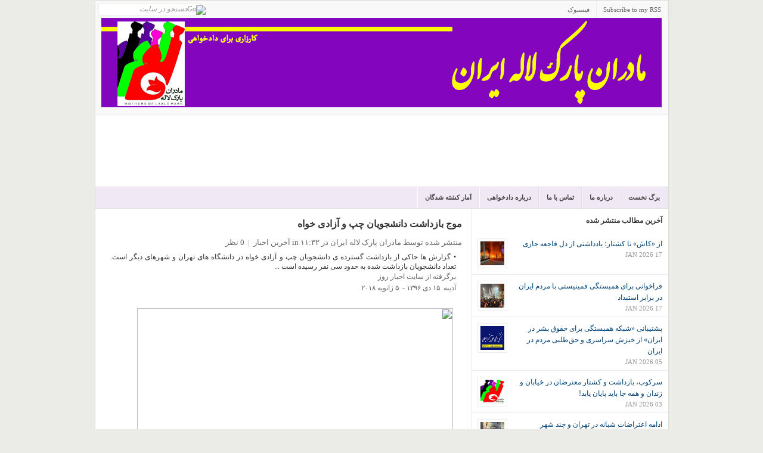

--- FILE ---
content_type: text/html; charset=UTF-8
request_url: https://www.mpliran.net/b/stats?style=BLACK_TRANSPARENT&timeRange=LAST_MONTH&token=APq4FmBUBb52o6GzAt7I5VO_DokJ_TaNwc6f_x-ZtP6c2xDEQ8fFFqGHVM2eSeMI9Zh4D-cxNh0TFUKbweboRfErA9nGExXfxw
body_size: 41
content:
{"total":19805,"sparklineOptions":{"backgroundColor":{"fillOpacity":0.1,"fill":"#000000"},"series":[{"areaOpacity":0.3,"color":"#202020"}]},"sparklineData":[[0,74],[1,76],[2,77],[3,77],[4,83],[5,94],[6,89],[7,66],[8,70],[9,100],[10,96],[11,87],[12,81],[13,71],[14,71],[15,61],[16,61],[17,62],[18,56],[19,44],[20,40],[21,40],[22,37],[23,44],[24,46],[25,37],[26,44],[27,45],[28,43],[29,33]],"nextTickMs":200000}

--- FILE ---
content_type: text/javascript; charset=UTF-8
request_url: https://www.mpliran.net/feeds/posts/default?max-results=6&orderby=published&alt=json-in-script&callback=showrecentposts2
body_size: 24709
content:
// API callback
showrecentposts2({"version":"1.0","encoding":"UTF-8","feed":{"xmlns":"http://www.w3.org/2005/Atom","xmlns$openSearch":"http://a9.com/-/spec/opensearchrss/1.0/","xmlns$blogger":"http://schemas.google.com/blogger/2008","xmlns$georss":"http://www.georss.org/georss","xmlns$gd":"http://schemas.google.com/g/2005","xmlns$thr":"http://purl.org/syndication/thread/1.0","id":{"$t":"tag:blogger.com,1999:blog-6099097344290829318"},"updated":{"$t":"2026-01-18T05:57:55.031+03:30"},"category":[{"term":"آخرین اخبار"},{"term":"گزارشات"},{"term":"وب نوشت ها"},{"term":"بیانیه‌ها"},{"term":"اخبار حامیان"},{"term":"از زبان دادخواهان"},{"term":"مقالات"},{"term":"درباره دادخواهی"},{"term":"مصاحبه مادران"},{"term":"از دیگر سایت ها"},{"term":"اشعار"},{"term":"مصاحبه ها"},{"term":"نامه های دادخواهانه"},{"term":"اخبار دادخواهانه حامیان حرکت های مردمی در ایران"},{"term":"اخبار"},{"term":"اخبار مربوط به مادران"},{"term":"بیدادگران"},{"term":"تازه ها"},{"term":"خاطرات"},{"term":"نامه مادران به فرزندان"},{"term":"مصاحبه"},{"term":"آخرین اخبارر"}],"title":{"type":"text","$t":"مادران پارک لاله ایران"},"subtitle":{"type":"html","$t":"کارزاری برای دادخواهی"},"link":[{"rel":"http://schemas.google.com/g/2005#feed","type":"application/atom+xml","href":"https:\/\/www.mpliran.net\/feeds\/posts\/default"},{"rel":"self","type":"application/atom+xml","href":"https:\/\/www.blogger.com\/feeds\/6099097344290829318\/posts\/default?alt=json-in-script\u0026max-results=6\u0026orderby=published"},{"rel":"alternate","type":"text/html","href":"https:\/\/www.mpliran.net\/"},{"rel":"hub","href":"http://pubsubhubbub.appspot.com/"},{"rel":"next","type":"application/atom+xml","href":"https:\/\/www.blogger.com\/feeds\/6099097344290829318\/posts\/default?alt=json-in-script\u0026start-index=7\u0026max-results=6\u0026orderby=published"}],"author":[{"name":{"$t":"مادران پارک لاله ایران"},"uri":{"$t":"http:\/\/www.blogger.com\/profile\/10771211381264184056"},"email":{"$t":"noreply@blogger.com"},"gd$image":{"rel":"http://schemas.google.com/g/2005#thumbnail","width":"23","height":"32","src":"\/\/blogger.googleusercontent.com\/img\/b\/R29vZ2xl\/AVvXsEiMy3KvhiCMPf1-yQRCSCjxS3CwSw8mTVvrO4kYN1PYvuU0_m9E3f0RYSiEOYHmF4a2DpEefMmOI4X63w_K8qxc01aycvk74Xb5J0K0PhEFvxCY9zrOeHd5QgmSX8E0Aw\/s220\/logo.jpg"}}],"generator":{"version":"7.00","uri":"http://www.blogger.com","$t":"Blogger"},"openSearch$totalResults":{"$t":"4451"},"openSearch$startIndex":{"$t":"1"},"openSearch$itemsPerPage":{"$t":"6"},"entry":[{"id":{"$t":"tag:blogger.com,1999:blog-6099097344290829318.post-8587691432591620312"},"published":{"$t":"2026-01-17T06:46:00.007+03:30"},"updated":{"$t":"2026-01-17T06:46:44.236+03:30"},"category":[{"scheme":"http://www.blogger.com/atom/ns#","term":"از زبان دادخواهان"}],"title":{"type":"text","$t":"از «کاش» تا کشتار؛ یادداشتی از دل فاجعه جاری "},"content":{"type":"html","$t":"\u003Cp dir=\"rtl\" style=\"text-align: justify;\"\u003E\u003Cspan style=\"font-family: arial; font-size: medium;\"\u003E\u003C\/span\u003E\u003C\/p\u003E\u003Cdiv class=\"separator\" style=\"clear: both; text-align: center;\"\u003E\u003Cspan style=\"font-family: arial; font-size: medium;\"\u003E\u003Ca href=\"https:\/\/blogger.googleusercontent.com\/img\/a\/AVvXsEiJD2ZNVCBLMsk-8VPDAPi5CiOKI4ltUT7Hr9FryV1UX3Ns5ENpThZv_yJHMwLJ_O87CDby8kC53R4IIZi1w9L09dCO5K2F-IFqhlrc0rJkIDeDO3Ve5M1OnWjUowi4BbrAByKOtadNEkS99hNDN_qRA1V5BleqeyAG6m9Q7qa_w0b8SFT2sJ0c5nip5fQ\" style=\"margin-left: 1em; margin-right: 1em;\"\u003E\u003Cimg alt=\"\" data-original-height=\"918\" data-original-width=\"1280\" height=\"230\" src=\"https:\/\/blogger.googleusercontent.com\/img\/a\/AVvXsEiJD2ZNVCBLMsk-8VPDAPi5CiOKI4ltUT7Hr9FryV1UX3Ns5ENpThZv_yJHMwLJ_O87CDby8kC53R4IIZi1w9L09dCO5K2F-IFqhlrc0rJkIDeDO3Ve5M1OnWjUowi4BbrAByKOtadNEkS99hNDN_qRA1V5BleqeyAG6m9Q7qa_w0b8SFT2sJ0c5nip5fQ\" width=\"320\" \/\u003E\u003C\/a\u003E\u003C\/span\u003E\u003C\/div\u003E\u003Cspan style=\"font-family: arial; font-size: medium;\"\u003E\u003Cbr \/\u003Eرادیوزمانه -\u0026nbsp;\u003C\/span\u003E\u003Cspan style=\"background-color: white; color: #242424; text-align: left;\"\u003E\u003Cspan style=\"font-family: arial; font-size: medium;\"\u003E۲۵ دی ۱۴۰۴\u003C\/span\u003E\u003C\/span\u003E\u003Cp\u003E\u003C\/p\u003E\u003Cdiv class=\"section container container--width-small blocks__unit\" dir=\"rtl\" style=\"border: 0px; box-sizing: inherit; color: #242424; font-feature-settings: inherit; font-kerning: inherit; font-language-override: inherit; font-optical-sizing: inherit; font-size-adjust: inherit; font-stretch: inherit; font-variant-alternates: inherit; font-variant-east-asian: inherit; font-variant-emoji: inherit; font-variant-numeric: inherit; font-variant-position: inherit; font-variation-settings: inherit; line-height: inherit; margin: 30px auto 0px; max-width: 780px; padding: 0px 30px; text-align: right; vertical-align: baseline;\"\u003E\u003Cp style=\"border: 0px; box-sizing: inherit; font-feature-settings: inherit; font-kerning: inherit; font-language-override: inherit; font-optical-sizing: inherit; font-size-adjust: inherit; font-stretch: inherit; font-style: inherit; font-variant: inherit; font-variation-settings: inherit; font-weight: inherit; line-height: inherit; margin: 0px; padding: 0px; text-align: justify; vertical-align: baseline;\"\u003E\u003Cspan style=\"font-family: arial; font-size: medium;\"\u003Eپرستو فروهر - ما که از دور ناظر این فاجعه‌ایم، بیش از هر چیز مسئولیم که با تمام توان اعتراض کنیم و از مردمی که در میانشان زندگی می‌کنیم، طلب همبستگی کنیم. ما مسئول انعکاس هر صدای اعتراضی هستیم که از درونِ تله‌ی سرکوب به گوش می‌رسد. کشتار همچنان ادامه دارد و جان هزاران هم‌وطنی که در روزهای خیزش بازداشت یا زخمی شده‌اند، در خطر است. ما از هر طیف و باوری که هستیم بیش از هرچیز مسئولیم که در این کارزار سهیم شویم.\u0026nbsp; \u0026nbsp; \u0026nbsp; \u0026nbsp; \u0026nbsp; \u0026nbsp; \u0026nbsp; \u0026nbsp; \u0026nbsp; \u0026nbsp; \u0026nbsp; \u0026nbsp; \u0026nbsp; \u0026nbsp; \u0026nbsp; \u0026nbsp; \u0026nbsp; \u0026nbsp; \u0026nbsp; \u0026nbsp; \u0026nbsp; \u0026nbsp; \u0026nbsp; \u0026nbsp; \u0026nbsp; \u0026nbsp; \u0026nbsp; \u0026nbsp; \u0026nbsp; \u0026nbsp; \u0026nbsp; \u0026nbsp; \u0026nbsp; \u0026nbsp; \u0026nbsp; \u0026nbsp; \u0026nbsp; \u0026nbsp; \u0026nbsp; \u0026nbsp; \u0026nbsp; \u0026nbsp; \u0026nbsp; \u0026nbsp; \u0026nbsp; \u0026nbsp; \u0026nbsp; \u0026nbsp; \u0026nbsp; \u0026nbsp; \u0026nbsp; \u0026nbsp; \u0026nbsp; \u0026nbsp; \u0026nbsp; \u0026nbsp; \u0026nbsp; \u0026nbsp; \u0026nbsp; \u0026nbsp; \u0026nbsp; \u0026nbsp; \u0026nbsp; \u0026nbsp; \u0026nbsp; \u0026nbsp; \u0026nbsp; \u0026nbsp; \u0026nbsp; \u0026nbsp; \u0026nbsp; \u0026nbsp; \u0026nbsp; \u0026nbsp; \u0026nbsp; \u0026nbsp; \u0026nbsp; \u0026nbsp; \u0026nbsp; \u0026nbsp; \u0026nbsp; \u0026nbsp; \u0026nbsp; \u0026nbsp; \u0026nbsp; \u0026nbsp; \u0026nbsp; \u0026nbsp; \u0026nbsp; \u0026nbsp; \u0026nbsp; \u0026nbsp; \u0026nbsp; \u0026nbsp; \u0026nbsp; \u0026nbsp; \u0026nbsp; \u0026nbsp;\u0026nbsp;\u003Cspan style=\"font-style: inherit; font-variant-caps: inherit; font-variant-ligatures: inherit; font-weight: inherit;\"\u003Eتصویرها، فیلم‌ها و روایت‌های شاهدان عینی که در چند روز گذشته از سدِ مهیبِ قطعِ ارتباطات به بیرون راه یافته‌اند، گواهِ جنایتی هولناک و گسترده‌اند که در سرزمین ما رخ داده و همچنان نیز ادامه دارد. تصویرِ کشته‌شدگان، بدن‌های زخمی، خونین و بی‌جان، گونی‌های پلاستیکیِ سیاهی که ردیف‌به‌ردیف از جسدها پر شده‌اند، تصویرِ داغدارانی که لابلای انبوه پیکرها به‌دنبال عزیزانشان می‌گردند، و صدای عاصی و بهت‌زده‌ی آنان که کشتار را دیده و ثبت کرده‌اند، واقعیتِ انکارناپذیرِ امروزِ ما را ساخته‌اند. ما باید این واقعیت را فریاد بزنیم. باید فریاد بزنیم که حکومت در ایران با تمام قوای نظامی و تبلیغاتی‌اش و با حجم بی‌سابقه‌ای از سبعیت، خشونت و وقاحت، به جنگ با مردم آمده است.\u003C\/span\u003Eاین روزها فاجعه از مرزهای تصور ما فراتر رفته است. به‌رغم شناختمان از تاریخ خون‌باری که این حکومت رقم زده است، همچنان با ناباوری به آنچه روی می‌دهد می‌نگریم. مبهوت به تکه‌پاره‌های کوچکِ واقعیتی مهیب چشم می‌دوزیم و آمارها را می‌خوانیم که با رشدی انفجاری افزایش می‌یابند. هر عدد، نشانه‌یِ یک قتل و گواه جان‌باختن یک هم‌وطن است. از خود می‌پرسیم: چگونه توانستند این‌چنین بی‌محابا بکشند؟ چگونه به هزاران زن و مرد و پیر و کودک شلیک کردند؟ هزاران جسد را بر زمین کشیدند و بردند و زخمی‌ها را ربودند؟ چه کلامی گویای وصف حکومتی‌ست که این‌گونه به روی ملت خود آتش می‌گشاید؟ انگار هیچ واژه‌ای گنجایش این فاجعه را ندارد، اما ما ناگزیر از گفتنیم. مسئولیتِ ما بازماندگان، روایتگری، اعتراض و بسیجِ همبستگی و حمایت است.\u003C\/span\u003E\u003C\/p\u003E\u003C\/div\u003E\u003Cdiv class=\"section container container--width-small blocks__unit\" dir=\"rtl\" style=\"border: 0px; box-sizing: inherit; color: #242424; font-feature-settings: inherit; font-kerning: inherit; font-language-override: inherit; font-optical-sizing: inherit; font-size-adjust: inherit; font-stretch: inherit; font-variant-alternates: inherit; font-variant-east-asian: inherit; font-variant-emoji: inherit; font-variant-numeric: inherit; font-variant-position: inherit; font-variation-settings: inherit; line-height: inherit; margin: 30px auto 0px; max-width: 780px; padding: 0px 30px; text-align: right; vertical-align: baseline;\"\u003E\u003Cp style=\"border: 0px; box-sizing: inherit; font-feature-settings: inherit; font-kerning: inherit; font-language-override: inherit; font-optical-sizing: inherit; font-size-adjust: inherit; font-stretch: inherit; font-style: inherit; font-variant: inherit; font-variation-settings: inherit; font-weight: inherit; line-height: inherit; margin: 0px; padding: 0px; text-align: justify; vertical-align: baseline;\"\u003E\u003Cspan style=\"font-family: arial; font-size: medium;\"\u003Eنوشتن این متن را پیش از پنجشنبه آغاز کرده بودم، پیش از آنکه قیام مردم به آن عظمت و شور همگانی برسد. اما دیگر نمی‌توانستم همان مسیر ابتدایی را پی بگیرم. سنگینیِ سرکوب چنان آواری بر سرم فرو ریخته که سخن گفتن از قیام، جز از دریچه‌ی فاجعه‌ی حاضر، برایم ناروا و ناراست می‌نمود. نوشته‌ای که آغاز کرده بودم، می‌خواست «زنهاری علیه کشتار» باشد. آن نوشته این‌گونه آغاز شده بود: «در این روزهای سرشار از شور و دلهره که مردم ایران دوباره به خیابان‌ها آمده‌اند و فریاد حق‌خواهی‌شان طنین‌افکن شده، ما که با تمام همدلی تنها از دور نظاره‌گر این قیامیم، چشم به عکس‌ها و فیلم‌ها می‌دوزیم، به آن بدن‌ها که شجاعتشان را می‌ستاییم و برای آسیب‌پذیری‌شان بی‌تابیم.\u0026nbsp;\u003C\/span\u003E\u003C\/p\u003E\u003C\/div\u003E\u003Cdiv class=\"section container container--width-small blocks__unit\" dir=\"rtl\" style=\"border: 0px; box-sizing: inherit; color: #242424; font-feature-settings: inherit; font-kerning: inherit; font-language-override: inherit; font-optical-sizing: inherit; font-size-adjust: inherit; font-stretch: inherit; font-variant-alternates: inherit; font-variant-east-asian: inherit; font-variant-emoji: inherit; font-variant-numeric: inherit; font-variant-position: inherit; font-variation-settings: inherit; line-height: inherit; margin: 30px auto 0px; max-width: 780px; padding: 0px 30px; text-align: right; vertical-align: baseline;\"\u003E\u003Cp style=\"border: 0px; box-sizing: inherit; font-feature-settings: inherit; font-kerning: inherit; font-language-override: inherit; font-optical-sizing: inherit; font-size-adjust: inherit; font-stretch: inherit; font-style: inherit; font-variant: inherit; font-variation-settings: inherit; font-weight: inherit; line-height: inherit; margin: 0px; padding: 0px; text-align: justify; vertical-align: baseline;\"\u003E\u003Cspan style=\"font-family: arial; font-size: medium;\"\u003Eو از آن سو، به آن بدن‌های دیگر که زره و اسلحه و چماق‌هایشان را به چشممان فرومی‌کنند و آتش خشم و دلهره به جانمان می‌زنند، صف‌به‌صف، تجسمِ تجاوز و سرکوب. وای از شر این جماعت و دردی که بر دل ما نشانده‌اند. هربار که سلاحشان را به سوی هم‌وطنی می‌گیرند، انگار تمام کشتارهای دهه‌های گذشته در یک لحظه نمود می‌یابد. این لحظاتْ تداعیِ تاریخ سرکوب ماست، تداعیِ قتل عزیزانمان به دست اینان و اسلافشان. با هر ضربه‌ای که فرود می‌آورند، دردِ مرگ در سینه‌ی پدرم دوباره فوران می‌کند و دستی گلویم را می‌فشارد تا مادرم را خفه کند، طناب بر گلوی نوید بیندازد، به سینه‌ی ندا شلیک کند، در نیزار ماهشهر معترضان را به رگبار ببندد، در آن تابستانِ شومِ ۶۷ چندهزار زندانی را قتل‌عام کند، موشک‌ها را شلیک کند تا سرنشینان پرواز اوکراینی را بکشد... با هر زخمِ تازه، همه‌ی زخم‌های کهنه‌ی ما باز می‌شوند. و هربار فکر می‌کنی کاش بتوان کاری کرد تا رنج ما پیش چشم آنان که آماده‌ی ضربه زدن هستند، پدیدار شود. کاش سنگینی این بار چنان بر شانه‌شان فرود آید که دستشان از روی ماشه سُر بخورد و آن تنِ جسوری که آزادی را فریاد می‌زند، از تله بجهد و زنده بماند.»\u003C\/span\u003E\u003C\/p\u003E\u003C\/div\u003E\u003Cdiv class=\"section container container--width-small blocks__unit\" dir=\"rtl\" style=\"border: 0px; box-sizing: inherit; color: #242424; font-feature-settings: inherit; font-kerning: inherit; font-language-override: inherit; font-optical-sizing: inherit; font-size-adjust: inherit; font-stretch: inherit; font-variant-alternates: inherit; font-variant-east-asian: inherit; font-variant-emoji: inherit; font-variant-numeric: inherit; font-variant-position: inherit; font-variation-settings: inherit; line-height: inherit; margin: 30px auto 0px; max-width: 780px; padding: 0px 30px; text-align: right; vertical-align: baseline;\"\u003E\u003Cp style=\"border: 0px; box-sizing: inherit; font-feature-settings: inherit; font-kerning: inherit; font-language-override: inherit; font-optical-sizing: inherit; font-size-adjust: inherit; font-stretch: inherit; font-style: inherit; font-variant: inherit; font-variation-settings: inherit; font-weight: inherit; line-height: inherit; margin: 0px; padding: 0px; text-align: justify; vertical-align: baseline;\"\u003E\u003Cspan style=\"font-family: arial; font-size: medium;\"\u003Eتنها پنج روز از نوشتن آن سطرها گذشته، اما انگار کمرِ ادراک ما زیر بار رنجِ این چند روز شکسته است. حالا واژه‌ی «کاش» بسانِ موجودی ساده‌لوح در میان جمله‌ها نشسته، چرا که واقعیت مسیری واژگون پیموده، زندگی پایمال خشونت شده و هزاران هم‌وطن کشته شده‌اند. شهرهای به‌پاخاسته‌ی این قیام\u0026nbsp; به صحنه‌ی جنگ بدل گشته‌اند، آن هم جنگِ نابرابرِ «بدن» با «گلوله».\u0026nbsp;\u003C\/span\u003E\u003C\/p\u003E\u003C\/div\u003E\u003Cdiv class=\"section container container--width-small blocks__unit\" dir=\"rtl\" style=\"border: 0px; box-sizing: inherit; color: #242424; font-feature-settings: inherit; font-kerning: inherit; font-language-override: inherit; font-optical-sizing: inherit; font-size-adjust: inherit; font-stretch: inherit; font-variant-alternates: inherit; font-variant-east-asian: inherit; font-variant-emoji: inherit; font-variant-numeric: inherit; font-variant-position: inherit; font-variation-settings: inherit; line-height: inherit; margin: 30px auto 0px; max-width: 780px; padding: 0px 30px; text-align: right; vertical-align: baseline;\"\u003E\u003Cp style=\"border: 0px; box-sizing: inherit; font-feature-settings: inherit; font-kerning: inherit; font-language-override: inherit; font-optical-sizing: inherit; font-size-adjust: inherit; font-stretch: inherit; font-style: inherit; font-variant: inherit; font-variation-settings: inherit; font-weight: inherit; line-height: inherit; margin: 0px; padding: 0px; text-align: justify; vertical-align: baseline;\"\u003E\u003Cspan style=\"font-family: arial; font-size: medium;\"\u003Eما که از دور ناظر این فاجعه‌ایم، بیش از هر چیز مسئولیم که با تمام توان اعتراض کنیم و از مردمی که در میانشان زندگی می‌کنیم، طلب همبستگی کنیم. ما مسئول انعکاس هر صدای اعتراضی هستیم که از درونِ تله‌ی سرکوب به گوش می‌رسد. کشتار همچنان ادامه دارد و جان هزاران هم‌وطنی که در روزهای خیزش بازداشت یا زخمی شده‌اند، در خطر است. ما از هر طیف و باوری که هستیم بیش از هرچیز مسئولیم که در این کارزار سهیم شویم.\u003C\/span\u003E\u003C\/p\u003E\u003C\/div\u003E\u003Cdiv class=\"section container container--width-small blocks__unit\" dir=\"rtl\" style=\"border: 0px; box-sizing: inherit; color: #242424; font-feature-settings: inherit; font-kerning: inherit; font-language-override: inherit; font-optical-sizing: inherit; font-size-adjust: inherit; font-stretch: inherit; font-variant-alternates: inherit; font-variant-east-asian: inherit; font-variant-emoji: inherit; font-variant-numeric: inherit; font-variant-position: inherit; font-variation-settings: inherit; line-height: inherit; margin: 30px auto 0px; max-width: 780px; padding: 0px 30px; text-align: right; vertical-align: baseline;\"\u003E\u003Cp style=\"border: 0px; box-sizing: inherit; font-feature-settings: inherit; font-kerning: inherit; font-language-override: inherit; font-optical-sizing: inherit; font-size-adjust: inherit; font-stretch: inherit; font-style: inherit; font-variant: inherit; font-variation-settings: inherit; font-weight: inherit; line-height: inherit; margin: 0px; padding: 0px; text-align: justify; vertical-align: baseline;\"\u003E\u003Cspan style=\"font-family: arial; font-size: medium;\"\u003Eجای تأسف و نکوهش دارد که در این موقعیت بحرانی، گروهی از مخالفان سیاسی که خود را پرچم‌دار مردم می‌دانند، چنان به انحصارطلبی روی آورده‌اند که همبستگی را دشوار و گاه ناممکن کرده‌اند. دوستی می‌گفت از ترسِ این جماعت پادشاهی‌خواه حتی نمی‌تواند در گردهمایی‌ها شرکت کند. دیگری از تشنج، سانسور شعارها و مصادره‌ی فضاهای اعتراض جمعی به نفع این جریان، که خود را حالا غالب مطلق می‌داند، خشمگین بود. و دوستی دیگر از آن کنشگرانی گلایه می‌کرد که در دفاع از مردم غزه تمام‌قد ایستادند، اما اکنون در حمایت از مردم ایران کوتاهی می‌کنند.\u003C\/span\u003E\u003C\/p\u003E\u003C\/div\u003E\u003Cdiv class=\"section container container--width-small blocks__unit\" dir=\"rtl\" style=\"border: 0px; box-sizing: inherit; color: #242424; font-feature-settings: inherit; font-kerning: inherit; font-language-override: inherit; font-optical-sizing: inherit; font-size-adjust: inherit; font-stretch: inherit; font-variant-alternates: inherit; font-variant-east-asian: inherit; font-variant-emoji: inherit; font-variant-numeric: inherit; font-variant-position: inherit; font-variation-settings: inherit; line-height: inherit; margin: 30px auto 0px; max-width: 780px; padding: 0px 30px; text-align: right; vertical-align: baseline;\"\u003E\u003Cp style=\"border: 0px; box-sizing: inherit; font-feature-settings: inherit; font-kerning: inherit; font-language-override: inherit; font-optical-sizing: inherit; font-size-adjust: inherit; font-stretch: inherit; font-style: inherit; font-variant: inherit; font-variation-settings: inherit; font-weight: inherit; line-height: inherit; margin: 0px; padding: 0px; text-align: justify; vertical-align: baseline;\"\u003E\u003Cspan style=\"font-family: arial; font-size: medium;\"\u003Eوای بر ما که در مسیر مبارزه‌ی دموکراسی‌خواهانه، به جایی رسیده‌ایم که مدارا با «دیگری» و به رسمیت شناختن تکثر، برایمان دشوار شده است. دموکراسی تحقق نخواهد یافت مگر با پایبندی به سازِکارهای دموکراتیک در خودِ مسیر مبارزه. پس مسئولیم که حتی در این شرایط خطیر، چشم‌پوشی و مصلحت‌سنجی نکنیم.\u0026nbsp;\u003C\/span\u003E\u003C\/p\u003E\u003C\/div\u003E\u003Cdiv class=\"section container container--width-small blocks__unit\" dir=\"rtl\" style=\"border: 0px; box-sizing: inherit; color: #242424; font-feature-settings: inherit; font-kerning: inherit; font-language-override: inherit; font-optical-sizing: inherit; font-size-adjust: inherit; font-stretch: inherit; font-variant-alternates: inherit; font-variant-east-asian: inherit; font-variant-emoji: inherit; font-variant-numeric: inherit; font-variant-position: inherit; font-variation-settings: inherit; line-height: inherit; margin: 30px auto 0px; max-width: 780px; padding: 0px 30px; text-align: right; vertical-align: baseline;\"\u003E\u003Cp style=\"border: 0px; box-sizing: inherit; font-feature-settings: inherit; font-kerning: inherit; font-language-override: inherit; font-optical-sizing: inherit; font-size-adjust: inherit; font-stretch: inherit; font-style: inherit; font-variant: inherit; font-variation-settings: inherit; font-weight: inherit; line-height: inherit; margin: 0px; padding: 0px; text-align: justify; vertical-align: baseline;\"\u003E\u003Cspan style=\"font-family: arial; font-size: medium;\"\u003Eخیزش مردم بار دیگر در تله‌ی خشونت گرفتار شده و شدت سرکوب بی‌سابقه است. حکومت ایران، که از صدر تا ذیل در برابر مردم آرایش جنگی گرفته، مسئول فاجعه است. اما ما مردم نیز در پیشگاه این فاجعه، نیازمند آسیب‌شناسی رفتارها و کنش‌های خود هستیم. ما موظفیم روندها، رهنمودها و وعده‌ها را نقادانه بررسی کنیم. ما حق و مسئولیت داریم از کسانی که در مسیریابی ذهنیت مردم نقش داشته‌اند پرسش کنیم؛ از آنان که با حق‌به‌جانبی، راه‌حل‌های ماجراجویانه و ساده‌لوحانه پیشنهاد می‌دهند، بی‌آنکه درباره‌ی پیامدهای سهمگین آن شفاف‌سازی کنند.\u003C\/span\u003E\u003C\/p\u003E\u003C\/div\u003E\u003Cdiv class=\"section container container--width-small blocks__unit\" dir=\"rtl\" style=\"border: 0px; box-sizing: inherit; color: #242424; font-feature-settings: inherit; font-kerning: inherit; font-language-override: inherit; font-optical-sizing: inherit; font-size-adjust: inherit; font-stretch: inherit; font-variant-alternates: inherit; font-variant-east-asian: inherit; font-variant-emoji: inherit; font-variant-numeric: inherit; font-variant-position: inherit; font-variation-settings: inherit; line-height: inherit; margin: 30px auto 0px; max-width: 780px; padding: 0px 30px; text-align: right; vertical-align: baseline;\"\u003E\u003Cp style=\"border: 0px; box-sizing: inherit; font-feature-settings: inherit; font-kerning: inherit; font-language-override: inherit; font-optical-sizing: inherit; font-size-adjust: inherit; font-stretch: inherit; font-style: inherit; font-variant: inherit; font-variation-settings: inherit; font-weight: inherit; line-height: inherit; margin: 0px; padding: 0px; text-align: justify; vertical-align: baseline;\"\u003E\u003Cspan style=\"font-family: arial; font-size: medium;\"\u003Eدر این شرایط مهیب و آشفته، نباید ایستادگی بر اصول را — که جان‌مایه‌ی کنش‌های رهایی‌بخش است — به «ژستی اخلاقی» فروکاست. دفاع از حق مردم ایران برای رهایی از ستم، تباهی و ویرانی نمی‌تواند ارمغانِ بمب‌ها و موشک‌هایی باشد که پیش‌تر بر سر همسایگان ما در عراق و افغانستان، یا کمی دورتر در لیبی، سوریه و غزه آوار شده‌اند.\u003C\/span\u003E\u003C\/p\u003E\u003C\/div\u003E\u003Cdiv class=\"section container container--width-small blocks__unit\" dir=\"rtl\" style=\"border: 0px; box-sizing: inherit; color: #242424; font-feature-settings: inherit; font-kerning: inherit; font-language-override: inherit; font-optical-sizing: inherit; font-size-adjust: inherit; font-stretch: inherit; font-variant-alternates: inherit; font-variant-east-asian: inherit; font-variant-emoji: inherit; font-variant-numeric: inherit; font-variant-position: inherit; font-variation-settings: inherit; line-height: inherit; margin: 30px auto 0px; max-width: 780px; padding: 0px 30px; text-align: right; vertical-align: baseline;\"\u003E\u003Cp style=\"border: 0px; box-sizing: inherit; font-feature-settings: inherit; font-kerning: inherit; font-language-override: inherit; font-optical-sizing: inherit; font-size-adjust: inherit; font-stretch: inherit; font-style: inherit; font-variant: inherit; font-variation-settings: inherit; font-weight: inherit; line-height: inherit; margin: 0px; padding: 0px; text-align: justify; vertical-align: baseline;\"\u003E\u003Cspan style=\"font-family: arial; font-size: medium;\"\u003Eو با وجود تمامی نقدها و اختلاف‌ها، لحظه‌ای از یاد نبریم که مسئولیتِ عاجل ما در این روزهای سخت، بسیجِ اعتراض است به کشتار جمعی هم‌میهنان‌مان و بسیج همبستگی با خیزش مردم ایران در برانداختن نظام حاکم. با امید به اینکه بتوانیم ادای این وظیفه کنیم.\u0026nbsp;\u003C\/span\u003E\u003C\/p\u003E\u003C\/div\u003E\u003Cdiv class=\"section container container--width-small blocks__unit\" dir=\"rtl\" style=\"border: 0px; box-sizing: inherit; color: #242424; font-feature-settings: inherit; font-kerning: inherit; font-language-override: inherit; font-optical-sizing: inherit; font-size-adjust: inherit; font-stretch: inherit; font-variant-alternates: inherit; font-variant-east-asian: inherit; font-variant-emoji: inherit; font-variant-numeric: inherit; font-variant-position: inherit; font-variation-settings: inherit; line-height: inherit; margin: 30px auto 0px; max-width: 780px; padding: 0px 30px; text-align: right; vertical-align: baseline;\"\u003E\u003Cp style=\"border: 0px; box-sizing: inherit; font-feature-settings: inherit; font-kerning: inherit; font-language-override: inherit; font-optical-sizing: inherit; font-size-adjust: inherit; font-stretch: inherit; font-style: inherit; font-variant: inherit; font-variation-settings: inherit; font-weight: inherit; line-height: inherit; margin: 0px; padding: 0px; text-align: justify; vertical-align: baseline;\"\u003E\u003Cspan style=\"font-family: arial; font-size: medium;\"\u003E#زن_زندگی_آزادی\u0026nbsp;\u003C\/span\u003E\u003C\/p\u003E\u003C\/div\u003E\u003Cdiv class=\"section container container--width-small blocks__unit\" dir=\"rtl\" style=\"border: 0px; box-sizing: inherit; color: #242424; font-feature-settings: inherit; font-kerning: inherit; font-language-override: inherit; font-optical-sizing: inherit; font-size-adjust: inherit; font-stretch: inherit; font-variant-alternates: inherit; font-variant-east-asian: inherit; font-variant-emoji: inherit; font-variant-numeric: inherit; font-variant-position: inherit; font-variation-settings: inherit; line-height: inherit; margin: 30px auto 0px; max-width: 780px; padding: 0px 30px; text-align: right; vertical-align: baseline;\"\u003E\u003Cp style=\"border: 0px; box-sizing: inherit; font-feature-settings: inherit; font-kerning: inherit; font-language-override: inherit; font-optical-sizing: inherit; font-size-adjust: inherit; font-stretch: inherit; font-style: inherit; font-variant: inherit; font-variation-settings: inherit; font-weight: inherit; line-height: inherit; margin: 0px; padding: 0px; text-align: justify; vertical-align: baseline;\"\u003E\u003Cspan style=\"font-family: arial; font-size: medium;\"\u003E#نه_به_اعدام_و_سرکوب: در هر زمان و زیر هر نامی که پنهانش کنند و از سوی هر ساختارِ قدرتی که اعمال شود.\u0026nbsp;\u003C\/span\u003E\u003C\/p\u003E\u003Cp style=\"border: 0px; box-sizing: inherit; font-feature-settings: inherit; font-kerning: inherit; font-language-override: inherit; font-optical-sizing: inherit; font-size-adjust: inherit; font-stretch: inherit; font-style: inherit; font-variant: inherit; font-variation-settings: inherit; font-weight: inherit; line-height: inherit; margin: 0px; padding: 0px; text-align: justify; vertical-align: baseline;\"\u003E\u003Cspan style=\"font-family: arial; font-size: medium;\"\u003E\u003Cbr \/\u003E\u003C\/span\u003E\u003C\/p\u003E\u003Cp style=\"border: 0px; box-sizing: inherit; font-feature-settings: inherit; font-kerning: inherit; font-language-override: inherit; font-optical-sizing: inherit; font-size-adjust: inherit; font-stretch: inherit; font-style: inherit; font-variant: inherit; font-variation-settings: inherit; font-weight: inherit; line-height: inherit; margin: 0px; padding: 0px; text-align: justify; vertical-align: baseline;\"\u003E\u003Cspan style=\"background-color: #e5dcd4;\"\u003E\u003Cspan style=\"font-family: arial; font-size: medium;\"\u003E#نه_به_جنگ: چه جنگ‌افروزی و دخالت نظامی جمهوری اسلامی باشد، چه تجاوز نظامی به ایران، به هر نام و از هر سو.\u003C\/span\u003E\u003C\/span\u003E\u003C\/p\u003E\u003C\/div\u003E"},"link":[{"rel":"replies","type":"application/atom+xml","href":"https:\/\/www.mpliran.net\/feeds\/8587691432591620312\/comments\/default","title":"نظرات پیام"},{"rel":"replies","type":"text/html","href":"https:\/\/www.mpliran.net\/2026\/01\/blog-post_36.html#comment-form","title":"0 نظر"},{"rel":"edit","type":"application/atom+xml","href":"https:\/\/www.blogger.com\/feeds\/6099097344290829318\/posts\/default\/8587691432591620312"},{"rel":"self","type":"application/atom+xml","href":"https:\/\/www.blogger.com\/feeds\/6099097344290829318\/posts\/default\/8587691432591620312"},{"rel":"alternate","type":"text/html","href":"https:\/\/www.mpliran.net\/2026\/01\/blog-post_36.html","title":"از «کاش» تا کشتار؛ یادداشتی از دل فاجعه جاری "}],"author":[{"name":{"$t":"مادران پارک لاله ایران"},"uri":{"$t":"http:\/\/www.blogger.com\/profile\/03872170213985571899"},"email":{"$t":"noreply@blogger.com"},"gd$image":{"rel":"http://schemas.google.com/g/2005#thumbnail","width":"16","height":"16","src":"https:\/\/img1.blogblog.com\/img\/b16-rounded.gif"}}],"media$thumbnail":{"xmlns$media":"http://search.yahoo.com/mrss/","url":"https:\/\/blogger.googleusercontent.com\/img\/a\/AVvXsEiJD2ZNVCBLMsk-8VPDAPi5CiOKI4ltUT7Hr9FryV1UX3Ns5ENpThZv_yJHMwLJ_O87CDby8kC53R4IIZi1w9L09dCO5K2F-IFqhlrc0rJkIDeDO3Ve5M1OnWjUowi4BbrAByKOtadNEkS99hNDN_qRA1V5BleqeyAG6m9Q7qa_w0b8SFT2sJ0c5nip5fQ=s72-c","height":"72","width":"72"},"thr$total":{"$t":"0"}},{"id":{"$t":"tag:blogger.com,1999:blog-6099097344290829318.post-7128428788657394105"},"published":{"$t":"2026-01-17T06:39:00.005+03:30"},"updated":{"$t":"2026-01-17T06:39:44.214+03:30"},"category":[{"scheme":"http://www.blogger.com/atom/ns#","term":"اخبار دادخواهانه حامیان حرکت های مردمی در ایران"}],"title":{"type":"text","$t":"فراخوانی برای همبستگی فمینیستی با مردم ایران در برابر استبداد"},"content":{"type":"html","$t":"\u003Cp\u003E\u003Cspan style=\"font-family: arial; font-size: medium;\"\u003E\u0026nbsp;\u003C\/span\u003E\u003C\/p\u003E\u003Cp\u003E\u003C\/p\u003E\u003Ch2 style=\"background: rgb(255, 255, 255); margin: 0px; padding: 0px; text-align: center;\"\u003E\u003Cspan style=\"font-family: arial; font-size: medium;\"\u003Eبیانیه بیش از ۵۰۰ فمینیست ایرانی\u003C\/span\u003E\u003C\/h2\u003E\u003Ch1 style=\"background: rgb(255, 255, 255); margin: 2px 0px 20px; padding: 0px; text-align: center;\"\u003E\u003Cspan style=\"font-family: arial; font-size: medium;\"\u003E\u003Cbr \/\u003E\u003C\/span\u003E\u003C\/h1\u003E\u003Ch2 style=\"background: rgb(255, 255, 255); margin: 0px; padding: 0px; text-align: center;\"\u003E\u003C\/h2\u003E\u003Cdiv align=\"right\" dir=\"rtl\" style=\"background-color: white;\"\u003E\u003Cspan style=\"font-family: arial; font-size: medium;\"\u003E\u003Cspan dir=\"rtl\" lang=\"fa\"\u003Eعصرنو - چهار شنبه\u0026nbsp;۲۴\u0026nbsp;دی ۱۴۰۴\u003C\/span\u003E\u0026nbsp;-\u0026nbsp;\u003Cspan dir=\"rtl\" lang=\"fa\"\u003E۱۴\u0026nbsp;ژانويه\u0026nbsp;۲۰۲۶\u003C\/span\u003E\u003Cbr \/\u003E\u003C\/span\u003E\u003C\/div\u003E\u003Cspan style=\"background-color: white; font-family: arial; font-size: medium; text-align: right;\"\u003E\u003C\/span\u003E\u003Cdiv dir=\"rtl\" style=\"background-color: white; text-align: right;\"\u003E\u003Cspan style=\"font-family: arial; font-size: medium;\"\u003E\u003Cbr \/\u003E\u003Cspan align=\"right\" dir=\"rtl\" style=\"direction: rtl;\"\u003E\u003Cdiv align=\"justify\" dir=\"rtl\"\u003E\u003Cimg src=\"https:\/\/asre-nou.net\/php\/images\/new\/eterazat11.jpg\" \/\u003E\u003Cbr \/\u003E\u003Cbr \/\u003Eما، جمعی از فمینیست‌های ایرانی، در روزهایی که جمهوری اسلامی با قطع اینترنت و بستن تمام راه‌های ارتباطی به روی مردم ایران، دست به کشتار گسترده‌ معترضان زده است، می‌خواهیم برای ایستادن دربرابر این جنایت، دستانمان را به سوی جامعه مدنی و فمینیست‌های جهان دراز کنیم. ما از جامعه‌ مدنی جهانی می‌خواهیم که با تمام توان و با استفاده از همه مکانیسم‌های مستقل ملی و بین‌المللی، برای توقف ماشین کشتار و سرکوب در ایران در کنار مردمی باشند که در اعتراض به وضعیت وخیم اقتصادی کشور، و فراتر از آن، در اعتراض به تمامیت‌خواهی نظام حاکم، در دی ماه ۱۴۰۴ به خیابان آمدند.\u003Cbr \/\u003E\u003Cbr \/\u003Eمردم ایران نه امروز، که سال‌هاست فریاد می‌زنند که تغییر این وضعیت بدون تغییر ساختارهای کلان نظام سیاسی کشور ممکن نیست و با صراحت و روشنی خواستار سرنگونی جمهوری اسلامی در ایران هستند. بسیاری از این مردم همان معترضانی هستند که پیش از این در خیزش «زن، زندگی، آزادی» و قبل‌تر در اعتراض‌های مسالمت‌آمیز گسترده در سال‌های ۹۶ و ۹۸ هم با همین خواسته‌ها به خیابان آمده بودند.\u003Cbr \/\u003E\u003Cbr \/\u003Eبا وجود قطع اینترنت و تماس تلفنی با خارج از ایران، خبرهای رسیده از داخل کشور حاکی از کشتار و بازداشت گسترده معترضان در شهرهای مختلف ایران است. هنوز آمار دقیقی از تعداد کشته‌شدگان در دسترس نیست، اما گزارش‌های رسیده از شلیک به معترضان با سلاح‌های سنگین جنگی، جسدهای روی‌ هم افتاده در کف خیابان‌‌ و وضعیت بیمارستان‌ها و سردخانه‌ها نشان می‌دهد که کشتاری وسیع صورت گرفته است و ادامه دارد. به‌گفته‌ نهادهای مدنی و رسانه‌های ایرانی، شمار کشته‌شدگان اعتراضات به هزاران نفر رسیده است.\u003Cbr \/\u003E\u003Cbr \/\u003Eحمله‌‌ ماموران امنیتی به بیمارستان‌ها، ربودن معترضان مجروح و خودداری از تحویل پیکر کشته‌شدگان به خانواده‌هایشان، بخشی دیگر از خشونت عریان حکومت ایران است. از سوی دیگر تهدیدهای مقام‌های جمهوری اسلامی، خطر اعدام‌های گسترده و فراقضایی بازداشت‌شدگان را ایجاد کرده است. هم‌زمان با تداوم سرکوب خشونت‌بار معترضان، ما نگران شنیده نشدن صدای این مردم معترض نیز هستیم. در حالی‌که قدرت‌های بین‌المللی و گروه‌هایی از اپوزیسیون ایران، هر یک بنا بر باورها، اولویت‌ها و برداشت خود از «منافع مردم ایران» در صحنه فعال‌اند، بازتاب دادن تنوع و تکثر در جامعه‌ ایران و چند صدایی موجود میان معترضان، بخش مهمی از این مبارزه برای تحقق خواسته‌های مردم به شمار می‌رود.\u003Cbr \/\u003E\u003Cbr \/\u003Eما، فمینیست‌ها در برابر هر تلاش سازمان‌یافته خصوصا خشونت‌بار برای تحمیل تنها یک نگاه واحد به امروز و فردای ایران ایستاده‌ایم و باور داریم دستیابی به جامعه‌ای آزاد، تنها از مسیر شنیدن و پذیرش تنوع و صداهای گوناگون کشورمان ممکن است. می‌خواهیم صدای خود را بلند کنیم و بگوییم جنبشی که در سال ۱۴۰۱ با شعار مترقی زن، زندگی، آزادی شکل گرفت و گروه‌های گوناگون به‌حاشیه‌رانده‌شده درون ایران را در چهارراه تبعیض‌ها گرد هم آورد، هنوز زنده است. ما به‌عنوان بخشی از جامعه‌ مدنی ایران، آینده‌ای آزاد، همه‌شمول، آباد، دموکرات، سکولار، پایبند به اجرای عدالت و حقوق بشر و فارغ از هرگونه تبعیض جنسیتی را برای کشورمان خواهانیم. امیدواریم فضایی فراهم شود که تمامی مردم ایران بتوانند مطالبات و آرزوهایشان برای آینده‌ی ایران را در فضایی آزاد بیان کنند و شاهد گذاری مسالمت‌آمیز و دموکراتیک از حکومت سرکوبگر و مستبد جمهوری اسلامی باشند.\u003Cbr \/\u003E\u003Cbr \/\u003Eما برای تحقق این گذار دموکراتیک، شما، همه فمینست‌های جهان، را تصور می‌کنیم که در بزرگ‌ترین میدانی که وسعتی برای پذیرش همه‌ی انسان‌های جهان دارد، دست‌های ما را گرفته‌اید تا در این مبارزه تنها نمانیم. ما از شما می‌خواهیم:\u003Cbr \/\u003E\u003Cbr \/\u003E- برای توقف فوری این کشتار و سرکوب، با اعمال فشارهای سیاسی و حقوق بشری مستمر، به ما کمک کنید\u003Cbr \/\u003E- به طور جدی و فوری خواهان رفع محدودیت در دسترسی آزادانه‌ی مردم داخل ایران به اینترنت و تلفن باشید.\u003Cbr \/\u003E- صدای متنوع معترضان، به‌ویژه زنان و گروه‌های به حاشیه رانده‌شده را در رسانه‌ها و فضای مجازی به‌درستی بازتاب دهید.\u003Cbr \/\u003E\u003Cbr \/\u003Eاگر فمینیسم به معنای ایستادن در برابر خشونت، استبداد و بی عدالتی است، امروز ایران یکی از میدان‌های اصلی آن است.\u003Cbr \/\u003E\u003Cb\u003E\u003Cbr \/\u003Eجمعی از فمینیست‌های ایرانی در دیاسپورا\u003C\/b\u003E\u003Cbr \/\u003E۲۴ دی‌ماه ۱۴۰۴\u003Cbr \/\u003E\u003Cbr \/\u003Eلینک امضای بیانیه:\u003Cbr \/\u003E\u003Cdiv dir=\"ltr\"\u003E\u003Ca href=\"https:\/\/docs.google.com\/forms\/d\/e\/1FAIpQLSc7C7OhhpLD99AN3RWkNZACVQndJ7C-bTuTb1CVmmnYuoPcjQ\/viewform\"\u003Ehttps:\/\/docs.google.com\/forms\/d\/e\/1FAIpQLSc7C7OhhpLD99AN3RWkNZACVQndJ7C-bTuTb1CVmmnYuoPcjQ\/viewform\u003C\/a\u003E\u003C\/div\u003E\u003Cbr \/\u003E\u003Cb\u003E\u003Cbr \/\u003Eاسامی امضاکنندگان:\u003Cbr \/\u003E\u003C\/b\u003E\u003Cbr \/\u003Eآدری دان\u003Cbr \/\u003Eآدریانا موتا\u003Cbr \/\u003Eآرزو فخری\u003Cbr \/\u003Eآرش خوبانی\u003Cbr \/\u003Eآرش عزیزی\u003Cbr \/\u003Eآرش محبی\u003Cbr \/\u003Eآرمان ملجایی-کورتِی\u003Cbr \/\u003Eآزاده اکبری\u003Cbr \/\u003Eآزاده پارساپور\u003Cbr \/\u003Eآزاده سیمز\u003Cbr \/\u003Eآزاده کیان\u003Cbr \/\u003Eآزاده مشایخی\u003Cbr \/\u003Eآزاده یاری\u003Cbr \/\u003Eآزی حائری\u003Cbr \/\u003Eآزیتا ششبلوکی\u003Cbr \/\u003Eآناهیتا حسینی\u003Cbr \/\u003Eآندیا کشمیری\u003Cbr \/\u003Eآیدا بهرامیان\u003Cbr \/\u003Eآیدا تیمورلویی\u003Cbr \/\u003Eآیدا سعادت\u003Cbr \/\u003Eآیلین ذوقالیان\u003Cbr \/\u003Eآیناز رضایی\u003Cbr \/\u003Eاتابک صادقی\u003Cbr \/\u003Eاحسان موسوی‌مهر\u003Cbr \/\u003Eاردشیر مهرداد\u003Cbr \/\u003Eارمغان شمس‌\u003Cbr \/\u003Eاریکا بلومبرگ\u003Cbr \/\u003Eاعظم بهرامی\u003Cbr \/\u003Eاعظم خاتم\u003Cbr \/\u003Eافروز پرتوی\u003Cbr \/\u003Eافروز مغزی\u003Cbr \/\u003Eافسانه بهشتی‌زاده\u003Cbr \/\u003Eافسانه ویسه\u003Cbr \/\u003Eافشین سمالی\u003Cbr \/\u003Eافین محمد\u003Cbr \/\u003Eامید فرهی\u003Cbr \/\u003Eامیر اچ ممتاز\u003Cbr \/\u003Eامیرحسین مدبرنیا\u003Cbr \/\u003Eامین بزرگیان\u003Cbr \/\u003Eاولدوز صبحی‌افشار\u003Cbr \/\u003Eاومای رادمهر\u003Cbr \/\u003Eبابک خطی\u003Cbr \/\u003Eباربد گلشیری\u003Cbr \/\u003Eبنفشه جمالی\u003Cbr \/\u003Eبنفشه چراغی\u003Cbr \/\u003Eبنفشه رضائیان\u003Cbr \/\u003Eبهار آزادی\u003Cbr \/\u003Eبهار الماسی\u003Cbr \/\u003Eبهار داعی\u003Cbr \/\u003Eبهار دهکردی\u003Cbr \/\u003Eبهاره دانشگر\u003Cbr \/\u003Eبهداد بردبار\u003Cbr \/\u003Eبهمن ستاری\u003Cbr \/\u003Eبه‌نوش صباح\u003Cbr \/\u003Eبیتا مقدم\u003Cbr \/\u003Eبیژن پیرزاده\u003Cbr \/\u003Eپادنا مختاری\u003Cbr \/\u003Eپانیا ربی‌پور\u003Cbr \/\u003Eپرستو دوکوهکی\u003Cbr \/\u003Eپرستو فروهر\u003Cbr \/\u003Eپرویز مختاری\u003Cbr \/\u003Eپروین ابراهیم‌زاده\u003Cbr \/\u003Eپروین اردلان\u003Cbr \/\u003Eپروین شهبازی\u003Cbr \/\u003Eپریا خزعلی\u003Cbr \/\u003Eپریسا خیامدار\u003Cbr \/\u003Eپریسا قاسمی\u003Cbr \/\u003Eپریسا نظری\u003Cbr \/\u003Eپریسا نیا\u003Cbr \/\u003Eپرین محمدی\u003Cbr \/\u003Eپریناز در\u003Cbr \/\u003Eپونه بیگ‌محمدی\u003Cbr \/\u003Eپویا افروز\u003Cbr \/\u003Eپیروز فرهادی\u003Cbr \/\u003Eتارا بنیاد\u003Cbr \/\u003Eتارا عسگری‌لاله\u003Cbr \/\u003Eتوران آبادان\u003Cbr \/\u003Eتیبا بنیاد\u003Cbr \/\u003Eتینا رشیدی\u003Cbr \/\u003Eتینا رشیدی\u003Cbr \/\u003Eجلال خادمی\u003Cbr \/\u003Eجمیله داوودی\u003Cbr \/\u003Eجمیله ندایی\u003Cbr \/\u003Eجهانگیر حسین‌خواه\u003Cbr \/\u003Eجواد علوی\u003Cbr \/\u003Eژینوس تقی‌زاده\u003Cbr \/\u003Eحامد صفری\u003Cbr \/\u003Eحسام خوش‌نیت\u003Cbr \/\u003Eحسن زهدتاب\u003Cbr \/\u003Eحسین خانی\u003Cbr \/\u003Eحسین رئیسی\u003Cbr \/\u003Eحسین لاجوردی\u003Cbr \/\u003Eحمید سرتیپ‌زاده نامین\u003Cbr \/\u003Eحمید محمدعلی‌رجَب\u003Cbr \/\u003Eحمید همت پور\u003Cbr \/\u003Eحمیدرضا واشقانی فراهانی\u003Cbr \/\u003Eحوایلی فدک\u003Cbr \/\u003Eخاطره معینی\u003Cbr \/\u003Eدره خطیبی-هیل\u003Cbr \/\u003Eدستان عبدلی\u003Cbr \/\u003Eدکتر شوله مصطفوی\u003Cbr \/\u003Eدل‌آرام صادق‌زاده\u003Cbr \/\u003Eدلنیا رحیم‌زاده\u003Cbr \/\u003Eدنیا احمدی\u003Cbr \/\u003Eدومان رادمهر\u003Cbr \/\u003Eدینا اسنا\u003Cbr \/\u003Eدینا غالباف\u003Cbr \/\u003Eرانا سلیمانی\u003Cbr \/\u003Eرزا روزبهان\u003Cbr \/\u003Eرزوان مقدم\u003Cbr \/\u003Eرضا ال یاسین\u003Cbr \/\u003Eرضا جعفریان\u003Cbr \/\u003Eرضا حاجی‌حسینی\u003Cbr \/\u003Eرضا رحیمی\u003Cbr \/\u003Eرضا علیجانی\u003Cbr \/\u003Eرها ثابت سروستانی\u003Cbr \/\u003Eرها قیاسی\u003Cbr \/\u003Eروحی شفیعی\u003Cbr \/\u003Eروجا فضائلی\u003Cbr \/\u003Eروشی روزبهانی\u003Cbr \/\u003Eرویا کاشفی\u003Cbr \/\u003Eریحانه پرهیزگار\u003Cbr \/\u003Eزرین شقایقی\u003Cbr \/\u003Eزهرا امیری\u003Cbr \/\u003Eزهرا ای. زادپناه\u003Cbr \/\u003Eزهرا باقری شاد\u003Cbr \/\u003Eزهرا جعفرپور\u003Cbr \/\u003Eزهرا دنیایی\u003Cbr \/\u003Eزهرا شهرکی\u003Cbr \/\u003Eزهرا صادقی\u003Cbr \/\u003Eزهرا طاهری\u003Cbr \/\u003Eزهره مرد\u003Cbr \/\u003Eزیبا میر‌حسینی\u003Cbr \/\u003Eزینب پیغمبرزاده\u003Cbr \/\u003Eزینت هاشمی\u003Cbr \/\u003Eژاله شاه‌منش\u003Cbr \/\u003Eژاله لاکنر-گوهری\u003Cbr \/\u003Eژنوویو ریچی\u003Cbr \/\u003Eژیران مقدم\u003Cbr \/\u003Eژیلا ابراهیمی\u003Cbr \/\u003Eژینا اسماعیل زاده\u003Cbr \/\u003Eسارا آرتور\u003Cbr \/\u003Eسارا ارشدی\u003Cbr \/\u003Eسارا ازادی\u003Cbr \/\u003Eسارا افراسیابی\u003Cbr \/\u003Eسارا امتعلی\u003Cbr \/\u003Eسارا باقری\u003Cbr \/\u003Eسارا قاسمی\u003Cbr \/\u003Eسارا لقمانی\u003Cbr \/\u003Eسارا منتی\u003Cbr \/\u003Eساره قمی\u003Cbr \/\u003Eسارینا نیا\u003Cbr \/\u003Eسامین قائدی\u003Cbr \/\u003Eسانام دولتشاهی\u003Cbr \/\u003Eساوان شاهرخ\u003Cbr \/\u003Eساینا شاینجو\u003Cbr \/\u003Eسپیده ارزنده\u003Cbr \/\u003Eسپیده فروتن\u003Cbr \/\u003Eستاره سجادى\u003Cbr \/\u003Eستایش حدی‌زاده\u003Cbr \/\u003Eسحر حقگو\u003Cbr \/\u003Eسحر طالبی\u003Cbr \/\u003Eسحر عبادی\u003Cbr \/\u003Eسحر مطلبی\u003Cbr \/\u003Eسرور سمساری\u003Cbr \/\u003Eسعید پیوندی\u003Cbr \/\u003Eسعید تبریزی\u003Cbr \/\u003Eسعید دانش\u003Cbr \/\u003Eسعیده سعادت\u003Cbr \/\u003Eسعیده مختارزاده\u003Cbr \/\u003Eسلومه رحیمی\u003Cbr \/\u003Eسمانه سوادی\u003Cbr \/\u003Eسمیرا حسینی\u003Cbr \/\u003Eسمیه توحیدی\u003Cbr \/\u003Eسمیه رستم‌پور\u003Cbr \/\u003Eسمیه رشیدی\u003Cbr \/\u003Eسمیه میرزایی\u003Cbr \/\u003Eسمیه میرشمسـی\u003Cbr \/\u003Eسهیلا مسافر\u003Cbr \/\u003Eسوران کریمی\u003Cbr \/\u003Eسوزان کریمی\u003Cbr \/\u003Eسوسن رخس\u003Cbr \/\u003Eسولماز پورهادی\u003Cbr \/\u003Eسوما نگهداری نیا\u003Cbr \/\u003Eسیامک مرادی\u003Cbr \/\u003Eسیاوش انگهری\u003Cbr \/\u003Eسیاوش طایی زاده\u003Cbr \/\u003Eسیاوش منوچهری\u003Cbr \/\u003Eسیران سعدی\u003Cbr \/\u003Eسیروس زاهدی\u003Cbr \/\u003Eسیما چوبدارزاده\u003Cbr \/\u003Eسیما صاحبی\u003Cbr \/\u003Eسیما مؤید\u003Cbr \/\u003Eسیمین سعیدی\u003Cbr \/\u003Eسیمین صبری\u003Cbr \/\u003Eسیمین کرامتی\u003Cbr \/\u003Eشادی ابراهیمی\u003Cbr \/\u003Eشادی امین\u003Cbr \/\u003Eشادی صدر\u003Cbr \/\u003Eشاهزاده سمرقندی\u003Cbr \/\u003Eشاهین حیدری\u003Cbr \/\u003Eشبنم سبزه‌ای\u003Cbr \/\u003Eشعله معیدی\u003Cbr \/\u003Eشقایق نوروزی\u003Cbr \/\u003Eشکری عباس‌شکر\u003Cbr \/\u003Eشکوفه ساقی\u003Cbr \/\u003Eشکوفه سخی\u003Cbr \/\u003Eشهرام خسروی\u003Cbr \/\u003Eشهرزاد مجاب\u003Cbr \/\u003Eشهلا آبقری\u003Cbr \/\u003Eشهلا زندگانی\u003Cbr \/\u003Eشیدا قوامی\u003Cbr \/\u003Eشیرین آسا\u003Cbr \/\u003Eشیرین برغنورد\u003Cbr \/\u003Eشیرین ناصری\u003Cbr \/\u003Eشیرین نصیر\u003Cbr \/\u003Eشیلان سعدی\u003Cbr \/\u003Eشیما صالحی\u003Cbr \/\u003Eشیما مهرانی\u003Cbr \/\u003Eشیوا شریفی\u003Cbr \/\u003Eشیوا عملیراد\u003Cbr \/\u003Eشیوا نظرآهاری\u003Cbr \/\u003Eصبا شاهچراغی\u003Cbr \/\u003Eصبری نجفی\u003Cbr \/\u003Eصدیقه حاج محسن\u003Cbr \/\u003Eضحی امیری\u003Cbr \/\u003Eطارا نوری\u003Cbr \/\u003Eطناز خامه\u003Cbr \/\u003Eطوبا توریهی\u003Cbr \/\u003Eطیبه محرابانی\u003Cbr \/\u003Eطیبه مهرابانی\u003Cbr \/\u003Eعادل نیکجو\u003Cbr \/\u003Eعاطفه سعدآبادی\u003Cbr \/\u003Eعاطفه علاءالدین\u003Cbr \/\u003Eعشا مؤمنی\u003Cbr \/\u003Eعفت ماهباز\u003Cbr \/\u003Eعلی ساکری\u003Cbr \/\u003Eعلی‌رضا کاظمی\u003Cbr \/\u003Eعنایت فانی\u003Cbr \/\u003Eغزاله قُبادی\u003Cbr \/\u003Eغزاله گودرزی\u003Cbr \/\u003Eغزاله معتمد\u003Cbr \/\u003Eغزاله موسوی\u003Cbr \/\u003Eغزل شجاعی\u003Cbr \/\u003Eغلاموند\u003Cbr \/\u003Eغنچه قوامی\u003Cbr \/\u003Eفاطمه حسین‌زاده\u003Cbr \/\u003Eفاطمه رضایی\u003Cbr \/\u003Eفاطمه شمس\u003Cbr \/\u003Eفاطمه فروخی\u003Cbr \/\u003Eفاطمه کریمی\u003Cbr \/\u003Eفایزه دائمی\u003Cbr \/\u003Eفایه اشکوری\u003Cbr \/\u003Eفتانه محمدی\u003Cbr \/\u003Eفتحیه زرکش یزدی\u003Cbr \/\u003Eفرانگیس یوسفی\u003Cbr \/\u003Eفراواز فروردین\u003Cbr \/\u003Eفردوس دینی\u003Cbr \/\u003Eفردیس زارع\u003Cbr \/\u003Eفرزانه فرد\u003Cbr \/\u003Eفرشته احمدی\u003Cbr \/\u003Eفرشته سمن‌پور\u003Cbr \/\u003Eفرناز سیفی\u003Cbr \/\u003Eفروزان لک‌زاده\u003Cbr \/\u003Eفروغ محمودی درویش\u003Cbr \/\u003Eفریبا بغراتی\u003Cbr \/\u003Eفریبا بلوچ\u003Cbr \/\u003Eفریدون صارمی\u003Cbr \/\u003Eفریما حبشی‌زاده‌اصل\u003Cbr \/\u003Eفرین داراب‌نیا\u003Cbr \/\u003Eفلورا شفیقی\u003Cbr \/\u003Eفهیمه خضر حیدری\u003Cbr \/\u003Eفهیمه فرسایی\u003Cbr \/\u003Eفیروزه فرجاد\u003Cbr \/\u003Eفیروزه فروردین\u003Cbr \/\u003Eکاظم علمداری\u003Cbr \/\u003Eکاظم کردوانی\u003Cbr \/\u003Eکاوه کرمانشاهی\u003Cbr \/\u003Eکاوه کسری\u003Cbr \/\u003Eکتایون کشاورزی\u003Cbr \/\u003Eکریم عبدیان\u003Cbr \/\u003Eکلثومه تفتی\u003Cbr \/\u003Eکوهیار گودرزی\u003Cbr \/\u003Eکیخسرو مؤمن‌نژاد-لیمودهی\u003Cbr \/\u003Eکیمیا قربانی\u003Cbr \/\u003Eکیمیا مردانی\u003Cbr \/\u003Eگرجی مرزبان\u003Cbr \/\u003Eگلاره محمدی\u003Cbr \/\u003Eگلناز محسنی\u003Cbr \/\u003Eگولای کیلیچ‌اصلان\u003Cbr \/\u003Eلائبه آرام\u003Cbr \/\u003Eلادن هاشمی\u003Cbr \/\u003Eلاله آئین‌مهر\u003Cbr \/\u003Eلاله آذر\u003Cbr \/\u003Eلاله منصف\u003Cbr \/\u003Eلنا خورسند\u003Cbr \/\u003Eلادن بازرگان\u003Cbr \/\u003Eلیدا درفشه\u003Cbr \/\u003Eلیدا درفشه\u003Cbr \/\u003Eلیدا درفشه\u003Cbr \/\u003Eلیلا اسدی\u003Cbr \/\u003Eلیلا حسین‌زاده\u003Cbr \/\u003Eghoncheh ghavami, [14\/01\/2026 18:48]\u003Cbr \/\u003Eلیلا سیف اللهی\u003Cbr \/\u003Eلیلا صحت\u003Cbr \/\u003Eلیلا صدری\u003Cbr \/\u003Eلیلی آذری\u003Cbr \/\u003Eلیلی پورغنّاد\u003Cbr \/\u003Eمائده سلطانی\u003Cbr \/\u003Eماریا باقرامیان\u003Cbr \/\u003Eماریا عباس\u003Cbr \/\u003Eمانیا اکبری\u003Cbr \/\u003Eمانیسا غفاری\u003Cbr \/\u003Eماهین خدیو\u003Cbr \/\u003Eمجتبی سلطانی\u003Cbr \/\u003Eمحبوبه حسین‌زاده\u003Cbr \/\u003Eمحسن شاه‌مند\u003Cbr \/\u003Eمحمد مهاجرانی\u003Cbr \/\u003Eمحمدرضا شمس\u003Cbr \/\u003Eمحمود عبدی\u003Cbr \/\u003Eمرتضی داور\u003Cbr \/\u003Eمرجان اردکانی\u003Cbr \/\u003Eمرسده هاشمی\u003Cbr \/\u003Eمروارید زندیچی\u003Cbr \/\u003Eمریم اشرفی\u003Cbr \/\u003Eمریم بابایی\u003Cbr \/\u003Eمریم پالیزبان\u003Cbr \/\u003Eمریم دهکردی\u003Cbr \/\u003Eمریم رنج‌بری\u003Cbr \/\u003Eمریم سطوت\u003Cbr \/\u003Eمریم شیرین‌سخن\u003Cbr \/\u003Eمریم فومنی\u003Cbr \/\u003Eمریم کایا\u003Cbr \/\u003Eمریم لطفی\u003Cbr \/\u003Eمریم میرزا\u003Cbr \/\u003Eمریم نوید\u003Cbr \/\u003Eمریم وحدتی\u003Cbr \/\u003Eمسیح کریمی\u003Cbr \/\u003Eمعمون کریم\u003Cbr \/\u003Eملود سلیمانی\u003Cbr \/\u003Eملیحه منشی‌زاده\u003Cbr \/\u003Eملیکا قومی\u003Cbr \/\u003Eمنا سیلاوی\u003Cbr \/\u003Eمنصور محمدی\u003Cbr \/\u003Eمنصوره بهکیش\u003Cbr \/\u003Eمنصوره شجاعی\u003Cbr \/\u003Eمنیره علوی\u003Cbr \/\u003Eمنیژه مرادیان\u003Cbr \/\u003Eمهدی نخل‌احمدی\u003Cbr \/\u003Eمهدیه پور\u003Cbr \/\u003Eمهدیه گلرو\u003Cbr \/\u003Eمهرانگیز کار\u003Cbr \/\u003Eمهرداد درویش‌پور\u003Cbr \/\u003Eمهرشید فدایی\u003Cbr \/\u003Eمهسا غلام‌لی‌زاده\u003Cbr \/\u003Eمهشاد فلاح زوارکی\u003Cbr \/\u003Eمهشید پگاهی\u003Cbr \/\u003Eمهناز متین\u003Cbr \/\u003Eمهوش هوشمند\u003Cbr \/\u003Eمونا تاج علی\u003Cbr \/\u003Eمیترا زرگر\u003Cbr \/\u003Eمیترا صفری\u003Cbr \/\u003Eمیترا فاضلی\u003Cbr \/\u003Eمینا اورنگ\u003Cbr \/\u003Eمینا خانلرزاده\u003Cbr \/\u003Eمینا خانی\u003Cbr \/\u003Eمینا خزنی\u003Cbr \/\u003Eمینا طلوعی‌آذر\u003Cbr \/\u003Eمینا فخراور\u003Cbr \/\u003Eمینا کمالی\u003Cbr \/\u003Eمیهن روستا\u003Cbr \/\u003Eنادیه آق‌تایی\u003Cbr \/\u003Eالناز ایران‌نژاد\u003Cbr \/\u003Eالناز ایمیلی\u003Cbr \/\u003Eالناز کریم‌پور\u003Cbr \/\u003Eنازنین ازاد\u003Cbr \/\u003Eنازنین غفاری\u003Cbr \/\u003Eناهید انتصاری\u003Cbr \/\u003Eناهید حسینی\u003Cbr \/\u003Eناهید ناظمی\u003Cbr \/\u003Eنخل‌احمدی\u003Cbr \/\u003Eندا سلطانی\u003Cbr \/\u003Eندا هوشنگ\u003Cbr \/\u003Eنسترن صارمی\u003Cbr \/\u003Eنسرین افضلی\u003Cbr \/\u003Eنسرین کریمی\u003Cbr \/\u003Eنسرین نقشب\u003Cbr \/\u003Eنسیبه شادروان\u003Cbr \/\u003Eنسیم سرابندی\u003Cbr \/\u003Eنعیمه دوستدار\u003Cbr \/\u003Eنغمه شجاعی\u003Cbr \/\u003Eنفیسه محمدی\u003Cbr \/\u003Eنفیسه مطلق\u003Cbr \/\u003Eنگار خیات کلکاری\u003Cbr \/\u003Eنگار رشیدی\u003Cbr \/\u003Eنگین بهکام\u003Cbr \/\u003Eنگین شیرآقایی\u003Cbr \/\u003Eنگین کتال\u003Cbr \/\u003Eنورا بیانی\u003Cbr \/\u003Eنوشین خانی\u003Cbr \/\u003Eنوشین کشاورزنیا\u003Cbr \/\u003Eنیاز م. سلیمی\u003Cbr \/\u003Eنیره امینی\u003Cbr \/\u003Eنیره توحیدی\u003Cbr \/\u003Eنیکرل اشراق\u003Cbr \/\u003Eنیکو خاکپور\u003Cbr \/\u003Eنیلوفر امیدی\u003Cbr \/\u003Eنیلوفر بیضایی\u003Cbr \/\u003Eنیلوفر زارع\u003Cbr \/\u003Eنیلوفر هومن\u003Cbr \/\u003Eنیما مشعوف\u003Cbr \/\u003Eهادی آقازری\u003Cbr \/\u003Eهادی میری آشتیانی\u003Cbr \/\u003Eهاله قریشی\u003Cbr \/\u003Eهاله میرمیری\u003Cbr \/\u003Eالهام آقاخانی\u003Cbr \/\u003Eالهام نیکژه‌ای\u003Cbr \/\u003Eالهام هومین‌فر\u003Cbr \/\u003Eالهام ورشوچی\u003Cbr \/\u003Eهانیه کاشانی\u003Cbr \/\u003Eهایده خرم‌بادی\u003Cbr \/\u003Eهدا کریمی صدر\u003Cbr \/\u003Eهلن نصرت\u003Cbr \/\u003Eهلن همتی\u003Cbr \/\u003Eهلیا حامدانی\u003Cbr \/\u003Eهلیا فیضی‌پور\u003Cbr \/\u003Eهما هودفر\u003Cbr \/\u003Eهمن خواستان\u003Cbr \/\u003Eهنگامه فلاح\u003Cbr \/\u003Eالهه اجباری‌\u003Cbr \/\u003Eالهه اسماعیلی\u003Cbr \/\u003Eالهه قهرمان\u003Cbr \/\u003Eهوما مرادی\u003Cbr \/\u003Eویدا امیرمکری\u003Cbr \/\u003Eویدا کاشانی\u003Cbr \/\u003Eویکتوریا ونی\u003Cbr \/\u003Eیادا کورد\u003Cbr \/\u003Eیاسی درودی\u003Cbr \/\u003Eالیکا عاشوری\u003Cbr \/\u003Eیگانه خویی\u003C\/div\u003E\u003C\/span\u003E\u003C\/span\u003E\u003C\/div\u003E"},"link":[{"rel":"replies","type":"application/atom+xml","href":"https:\/\/www.mpliran.net\/feeds\/7128428788657394105\/comments\/default","title":"نظرات پیام"},{"rel":"replies","type":"text/html","href":"https:\/\/www.mpliran.net\/2026\/01\/blog-post_17.html#comment-form","title":"0 نظر"},{"rel":"edit","type":"application/atom+xml","href":"https:\/\/www.blogger.com\/feeds\/6099097344290829318\/posts\/default\/7128428788657394105"},{"rel":"self","type":"application/atom+xml","href":"https:\/\/www.blogger.com\/feeds\/6099097344290829318\/posts\/default\/7128428788657394105"},{"rel":"alternate","type":"text/html","href":"https:\/\/www.mpliran.net\/2026\/01\/blog-post_17.html","title":"فراخوانی برای همبستگی فمینیستی با مردم ایران در برابر استبداد"}],"author":[{"name":{"$t":"مادران پارک لاله ایران"},"uri":{"$t":"http:\/\/www.blogger.com\/profile\/03872170213985571899"},"email":{"$t":"noreply@blogger.com"},"gd$image":{"rel":"http://schemas.google.com/g/2005#thumbnail","width":"16","height":"16","src":"https:\/\/img1.blogblog.com\/img\/b16-rounded.gif"}}],"thr$total":{"$t":"0"}},{"id":{"$t":"tag:blogger.com,1999:blog-6099097344290829318.post-6876910608014543997"},"published":{"$t":"2026-01-05T23:35:00.006+03:30"},"updated":{"$t":"2026-01-05T23:35:36.346+03:30"},"category":[{"scheme":"http://www.blogger.com/atom/ns#","term":"اخبار حامیان"}],"title":{"type":"text","$t":"پشتیبانی «شبکه همبستگی برای حقوق بشر در ایران» از خیزش سراسری و حق‌طلبی مردم در ایران"},"content":{"type":"html","$t":"\u003Cp dir=\"rtl\" style=\"text-align: right;\"\u003E\u003Cspan style=\"font-family: arial; font-size: medium;\"\u003E\u0026nbsp;\u003C\/span\u003E\u003C\/p\u003E\u003Ch2 dir=\"rtl\" style=\"background: rgb(255, 255, 255); margin: 0px; padding: 0px; text-align: center;\"\u003E\u003C\/h2\u003E\u003Cdiv align=\"right\" dir=\"rtl\" style=\"background-color: white;\"\u003E\u003Cspan style=\"font-family: arial; font-size: medium;\"\u003E\u003Cspan dir=\"rtl\" lang=\"fa\"\u003Eدوشنبه\u0026nbsp;۱۵\u0026nbsp;دی ۱۴۰۴\u003C\/span\u003E\u0026nbsp;-\u0026nbsp;\u003Cspan dir=\"rtl\" lang=\"fa\"\u003E۰۵\u0026nbsp;ژانويه\u0026nbsp;۲۰۲۶\u003C\/span\u003E\u003Cbr \/\u003E\u003C\/span\u003E\u003C\/div\u003E\u003Cdiv dir=\"rtl\" style=\"text-align: right;\"\u003E\u003Cspan style=\"background-color: white; font-family: arial; font-size: medium; text-align: right;\"\u003E\u003C\/span\u003E\u003C\/div\u003E\u003Cdiv dir=\"rtl\" style=\"background-color: white; text-align: right;\"\u003E\u003Cspan style=\"font-family: arial; font-size: medium;\"\u003E\u003Cbr \/\u003E\u003C\/span\u003E\u003Cspan align=\"right\" dir=\"rtl\" style=\"direction: rtl;\"\u003E\u003Cdiv align=\"justify\" dir=\"rtl\"\u003E\u003Cspan style=\"font-family: arial; font-size: medium;\"\u003E\u003Cimg src=\"https:\/\/asre-nou.net\/php\/images\/new\/hambastegi-hb2.jpg\" \/\u003E\u003Cbr \/\u003E\u003Cbr \/\u003Eدر این لحظات حساس و سرنوشت‌ساز که بار دیگر طنین فریاد حق‌طلبی مردم ایران سکوت خیابان‌ها را شکسته است، ما شاهد ایستادگی تاریخی هموطنان خود هستیم که از میان آوار فقر، تبعیض و سرکوب سیستماتیک دولتی، برای بازپس‌گیری کرامت انسانی و حقوق بنیادین خویش به‌پا خاسته‌اند.\u003Cbr \/\u003E\u003Cbr \/\u003Eآنچه در این روزها به وقوع می‌پیوندد، رویارویی مستقیم مردمی است که برای حق زندگی به میدان آمده و در برابر حاکمیتی که تنها ابزار بقای خود را در شلیک مستقیم به معترضان، ارعاب و خونریزی در معابر عمومی است، ایستاده اند.\u003Cbr \/\u003E\u003Cbr \/\u003Eبه قتل رساندن فرزندان این سرزمین بدست عوامل جنایتکار حکومت اسلامی، بار دیگر بر جهانیان آشکار کرد که ساختار حاکم برای حفظ رانت‌های کلان و شبکه‌های فساد سازمان‌یافته خود، هیچ مرزی در ارتکاب جنایت علیه بشریت نمی‌شناسد.\u003Cbr \/\u003E\u003Cbr \/\u003Eمردم با شعارهای ساختارشکنانه، نه به دنبال اصلاحات ظاهری، بلکه خواهان استقرار نظامی دموکراتیک هستند، نظامی که در آن حفظ کرامت انسانی و میثاق‌های بین‌المللی حقوق بشر بر هر مصلحت سیاسی و ایدئولوژیک مقدم باشد.\u003Cbr \/\u003E\u003Cbr \/\u003Eما امضا‌کنندگان این بیانیه ضمن تسلیت به خانواده های کشته شدگان و مردم عزیزمان، همبستگی خود را با اعتراضات و اعتصابات سراسری هموطنان مان که در برابر ماشین سرکوب ایستاده اند، اعلام می کنیم و بر این باوریم که عبور از این رژیم ضد مردمی و رسیدن به خواسته های صنفی و سیاسی مستلزم اتحاد فراگیر تمامی نیروهای سیاسی، صنفی و مدنی، از کارگران تا دانشجویان، نخبگان و تمامی اقشار تحت ستم، در جهت فلج کردن بازوهای سرکوب است.\u003Cbr \/\u003E\u003Cbr \/\u003Eما از تمامی فعالان آزادی خواه، کنشگران مستقل و نهادهای حقوق بشری در سراسر جهان می‌خواهیم که صدای آزادی خواهی و دادخواهی مردم ایران باشند، چرا که پیروزی نهایی در گرو همبستگی و تداوم ایستادگی تا دستیابی به آزادی کامل و حقوق بنیادین انسانی است. تنها با تکیه بر آگاهی، اتحاد پیرامون پیمان جهانی حقوق بشر و وفاداری به اصول اخلاقی این مبارزه میسر خواهد شد.\u003Cbr \/\u003E\u003Cbr \/\u003Eزن، زندگی، آزادی\u003Cbr \/\u003Eزنده باد مبارزات آزادی‌خواهانه مردم ایران\u003Cbr \/\u003Eشبکه همبستگی برای حقوق بشر در ایران\u003Cbr \/\u003Eژانویه ۲۰۲۶ برابر با دی ۱۴۰۴\u003Cbr \/\u003E\u003Cbr \/\u003Eامضاکنندگان:\u003Cbr \/\u003E۱ - انجمن زنان ایرانی - آلمانی کلن\u003Cbr \/\u003E۲ - انجمن زنان پرتو\u003Cbr \/\u003E۳ - انجمن زنان مونترال\u003Cbr \/\u003E۴ - اتحاد چپ زنان\u003Cbr \/\u003E۵ - انجمن حقوق بشر و دموکراسی برای ایران - هامبورگ\u003Cbr \/\u003E۶ - انجمن فرهنگی ایران و سوئیس- ژنو\u003Cbr \/\u003E۷ - انجمن حقوق بشر در قرن ۲۱، آلمان\u003Cbr \/\u003E۸ - بنیاد اسماعیل خویی\u003Cbr \/\u003E۹ - جمعیت ایرانی حقوق بشر شمال کالیفرنیا\u003Cbr \/\u003E۱۰- جمعیت سوسیال دموکراسی برای ایران\u003Cbr \/\u003E۱۱- جنبش جمهوری خواهان دموکرات و لائیک ایران\u003Cbr \/\u003E۱۲- جمهوری خواهان جنوب کالیفرنیا\u003Cbr \/\u003E۱۳- حامیان مادران پارک لاله - هامبورگ\u003Cbr \/\u003E۱۴- حامیان مادران پارک لاله - فرزنو\u003Cbr \/\u003E۱۵- زنان برای آزادی و برابری پایدار\u003Cbr \/\u003E۱۶- شبکه جهانی برای آزادی زندانیان سیاسی و عقیدتی در ایران\u003Cbr \/\u003E۱۷-شبکه همگرایی جمهوری‌خواهان سکولار دموکرات ایران\u003Cbr \/\u003E۱۸- صدای زنان سوسیال دموکرات ایران\u003Cbr \/\u003E۱۹- فدراسیون اروپرس\u003Cbr \/\u003E۲۰- کمیته آزادی زندانیان سیاسی در ایران\u003Cbr \/\u003E۲۱- کمیته مستقل ضد سرکوب شهروندان ایرانی - پاریس\u003Cbr \/\u003E۲۲- کمیته دفاع از حقوق بشر و برابری جنسیتی\/ هجا\u003Cbr \/\u003E۲۳- کمیته دفاع از حقوق بشر در ایران - شیکاگو\u003Cbr \/\u003E۲۴- کمپین توقف قتل های ناموسی\u003Cbr \/\u003E۲۵- کمیسیون حقوق بشر حزب جمهوری خواه سوسیال دموکرات و لائیک ایران\u003Cbr \/\u003E۲۶- کمیسیون حقوق بشر زنان حزب جمهوری خواه سوسیال دموکرات و لائیک ایران\u003Cbr \/\u003E۲۷- گروه «نه به جمهوری اسلامی - اورنج کانتی، کالیفرنیا»\u003Cbr \/\u003E۲۸- مادران پارک لاله - آلمان (دورتموند تا کلن)\u003Cbr \/\u003E۲۹- مادران صلح مونترال\u003Cbr \/\u003E۳۰- نهاد «همه حقوق بشر، برای همه، در ایران»\u003Cbr \/\u003E۳۱- همبستگی ملی ایرانیان فرزنو - کالیفرنیا\u003Cbr \/\u003E۳۲- همبستگی جمهوری‌خواهان ایران - مونترال\u003Cbr \/\u003E۳۳- همکاری کلکتیو - کلن\u003Cbr \/\u003E\u003Cbr \/\u003Eبا حمایت:\u003Cbr \/\u003E۳۴- حزب آزادی و رفاه ایرانیان (آرا)\u003C\/span\u003E\u003Cbr \/\u003E\u003C\/div\u003E\u003C\/span\u003E\u003C\/div\u003E"},"link":[{"rel":"replies","type":"application/atom+xml","href":"https:\/\/www.mpliran.net\/feeds\/6876910608014543997\/comments\/default","title":"نظرات پیام"},{"rel":"replies","type":"text/html","href":"https:\/\/www.mpliran.net\/2026\/01\/blog-post_5.html#comment-form","title":"0 نظر"},{"rel":"edit","type":"application/atom+xml","href":"https:\/\/www.blogger.com\/feeds\/6099097344290829318\/posts\/default\/6876910608014543997"},{"rel":"self","type":"application/atom+xml","href":"https:\/\/www.blogger.com\/feeds\/6099097344290829318\/posts\/default\/6876910608014543997"},{"rel":"alternate","type":"text/html","href":"https:\/\/www.mpliran.net\/2026\/01\/blog-post_5.html","title":"پشتیبانی «شبکه همبستگی برای حقوق بشر در ایران» از خیزش سراسری و حق‌طلبی مردم در ایران"}],"author":[{"name":{"$t":"مادران پارک لاله ایران"},"uri":{"$t":"http:\/\/www.blogger.com\/profile\/03872170213985571899"},"email":{"$t":"noreply@blogger.com"},"gd$image":{"rel":"http://schemas.google.com/g/2005#thumbnail","width":"16","height":"16","src":"https:\/\/img1.blogblog.com\/img\/b16-rounded.gif"}}],"thr$total":{"$t":"0"}},{"id":{"$t":"tag:blogger.com,1999:blog-6099097344290829318.post-8732528372583144462"},"published":{"$t":"2026-01-03T15:31:00.006+03:30"},"updated":{"$t":"2026-01-04T03:01:06.369+03:30"},"category":[{"scheme":"http://www.blogger.com/atom/ns#","term":"آخرین اخبار"},{"scheme":"http://www.blogger.com/atom/ns#","term":"بیانیه‌ها"}],"title":{"type":"text","$t":"سرکوب، بازداشت و کشتار معترضان در خیابان و زندان و همه جا باید پایان یابد! "},"content":{"type":"html","$t":"\u003Cp\u003E\u003Cspan style=\"font-family: arial; font-size: medium;\"\u003E\u0026nbsp;\u003Cspan style=\"background-color: white; text-align: right;\"\u003E\u0026nbsp;\u003C\/span\u003E\u003C\/span\u003E\u003C\/p\u003E\u003Cdiv class=\"separator\" style=\"clear: both; text-align: center;\"\u003E\u003Cspan style=\"font-family: arial; font-size: medium;\"\u003E\u003Ca href=\"https:\/\/blogger.googleusercontent.com\/img\/a\/AVvXsEjZiuI_n3k_QWc1LiINdPqxoZr_AllTC37iNcrSfL8dxw7_6RhCnsjG6R7e3yzW_48sA4nFZEJycyrgy2CiFdPoIydkbzcXkfYaZoAwqclc8TZDHupapi7G7-GJkU8OM_X2wzMveDs4MQuPpwAL-3EIcM1Krzt5WBhPNn7U6Aboa1tKFLjAtvQEXRr_5MM\" style=\"margin-left: 1em; margin-right: 1em;\"\u003E\u003Cimg alt=\"\" data-original-height=\"268\" data-original-width=\"188\" height=\"240\" src=\"https:\/\/blogger.googleusercontent.com\/img\/a\/AVvXsEjZiuI_n3k_QWc1LiINdPqxoZr_AllTC37iNcrSfL8dxw7_6RhCnsjG6R7e3yzW_48sA4nFZEJycyrgy2CiFdPoIydkbzcXkfYaZoAwqclc8TZDHupapi7G7-GJkU8OM_X2wzMveDs4MQuPpwAL-3EIcM1Krzt5WBhPNn7U6Aboa1tKFLjAtvQEXRr_5MM\" width=\"168\" \/\u003E\u003C\/a\u003E\u003C\/span\u003E\u003C\/div\u003E\u003Cspan style=\"font-family: arial; font-size: medium;\"\u003E\u003Cbr \/\u003E\u003C\/span\u003E\u003Cp\u003E\u003C\/p\u003E\n\n\u003Cp class=\"MsoNormal\" dir=\"RTL\" style=\"background: white; direction: rtl; line-height: normal; margin-bottom: 0cm; text-align: justify; unicode-bidi: embed;\"\u003E\u003Cspan style=\"font-family: arial; font-size: medium;\"\u003E\u003Cspan lang=\"AR-SA\" style=\"color: black;\"\u003Eدر شرایطی که فقر، فساد، اختلاف طبقاتی،\nتورم، گرانی زیر سلطه‌ی حاکمیت اسلامی ایران بیداد می‌کند و زندگی اغلب مردم، به‌ویژه\nطبقات زحمتکش و فرودست را سیاه کرده است، شاهد بروز خیزش دیگری در دی‌ماه ۱۴۰۴،\nدرست هشت سال پس از خیزش دی‌ماه ۱۳۹۶ هستیم. خیزش اخیر با اعتصاب کسبه‌ی بازارهای\nمختلف تهران در روز هفتم دی‌ماه در اعتراض به افت شدید ارزش ریال و افزایش نرخ\nدلار و گرانی کالاهای اساسی شروع شد و طی یک هفته در بسیاری از شهرهای ایران، مردم\nخشمگین‌تر از گذشته به‌ویژه در شهرهای کوچکی که از امکانات کمتری برخوردارند و تبعیض\nو بی عدالتی را هر روزه شاهد هستند، به این خیزش پیوستند. دانشجویان دانشگاه‌هایومختلف\nنیز با این خیزش همراه شدند و شعارهای‌شان بیشتر حول رفع هرگونه تبعیض و بی‌عدالتی\nو دستیابی به آزادی و برابری است.\u0026nbsp;\u003C\/span\u003E\u003Cspan dir=\"LTR\"\u003E\u003Co:p\u003E\u003C\/o:p\u003E\u003C\/span\u003E\u003C\/span\u003E\u003C\/p\u003E\n\n\u003Cp class=\"MsoNormal\" dir=\"RTL\" style=\"background: white; direction: rtl; line-height: normal; margin-bottom: 0cm; text-align: justify; unicode-bidi: embed;\"\u003E\u003Cspan dir=\"LTR\"\u003E\u003Co:p\u003E\u003Cspan style=\"font-family: arial; font-size: medium;\"\u003E\u0026nbsp;\u003C\/span\u003E\u003C\/o:p\u003E\u003C\/span\u003E\u003C\/p\u003E\n\n\u003Cp class=\"MsoNormal\" dir=\"RTL\" style=\"background: white; direction: rtl; line-height: normal; margin-bottom: 0cm; text-align: justify; unicode-bidi: embed;\"\u003E\u003Cspan style=\"font-family: arial; font-size: medium;\"\u003E\u003Cspan lang=\"AR-SA\" style=\"color: black;\"\u003Eحاکمیت فاسد، رانتی، غارتگر و سودمحور\nجمهوری اسلامی ایران که قسمت اعظم بودجه‌ی کشور را برای نهادهای مذهبی و نظامی خرج\nمی‌کند، طبیعی است که بودجه برای بهبود شرایط اقتصادی و بهتر شدن زندگی مردم\nنداشته باشد و در نتیجه تورم و گرانی افسار گسیخته افزایش یافته و زندگی اقشار\nمتوسط نیز زیر خط فقر رفته و تنفر از این حاکمیت بیشتر و بیشتر شده است. مردم سال‌هاست\nکه در خیزش‌های مختلف به‌ویژه از دی‌ماه ۹۶، آبان ۹۸، خیزش زن، زندگی، آزادی و\nخیزش اخیر آشکارا شعار می‌دهند: \"مرگ بر دیکتاتور، \"مرگ بر خامنه‌ای\"،\n\"جمهوری اسلامی نمی‌خوایم، نمی‌خوایم\". البته مایه تاسف است که سلطنت‌طلبان\nاز خارج و داخل کشور تلاش زیادی می‌کنند تا این خیزش را به بیراهه بکشانند و شاید\nبخشی از حاکمیت نیز با این رویکرد موافق باشند و باید بسیار هوشیار باشیم که درگیر\nدیکتاتوری دیگری نشویم.\u0026nbsp;\u003C\/span\u003E\u003Cspan dir=\"LTR\"\u003E\u003Co:p\u003E\u003C\/o:p\u003E\u003C\/span\u003E\u003C\/span\u003E\u003C\/p\u003E\n\n\u003Cp class=\"MsoNormal\" dir=\"RTL\" style=\"background: white; direction: rtl; line-height: normal; margin-bottom: 0cm; text-align: justify; unicode-bidi: embed;\"\u003E\u003Cspan dir=\"LTR\"\u003E\u003Co:p\u003E\u003Cspan style=\"font-family: arial; font-size: medium;\"\u003E\u0026nbsp;\u003C\/span\u003E\u003C\/o:p\u003E\u003C\/span\u003E\u003C\/p\u003E\n\n\u003Cp class=\"MsoNormal\" dir=\"RTL\" style=\"background: white; direction: rtl; line-height: normal; margin-bottom: 0cm; text-align: justify; unicode-bidi: embed;\"\u003E\u003Cspan style=\"font-family: arial; font-size: medium;\"\u003E\u003Cspan lang=\"AR-SA\" style=\"color: black;\"\u003Eبا تاسف فراوان، این اعتراض‌ها با سرکوب\nروبرو شده، به‌ویژه در روزهای اخیر و بنا به اخباری از هه‌نگاو و هرانا؛ تاکنون\nدست‌کم یازده نفر به دست نیروهای سرکوب‌گر رژیم اسلامی ایران کشته و تعداد زیادی\nمجروح و بازداشت شده‌اند که عبارتند از:\u003C\/span\u003E\u003Cspan dir=\"LTR\"\u003E\u003Co:p\u003E\u003C\/o:p\u003E\u003C\/span\u003E\u003C\/span\u003E\u003C\/p\u003E\n\n\u003Cp class=\"MsoNormal\" dir=\"RTL\" style=\"background: white; direction: rtl; line-height: normal; margin-bottom: 0cm; text-align: justify; unicode-bidi: embed;\"\u003E\u003Cspan dir=\"LTR\"\u003E\u003Co:p\u003E\u003Cspan style=\"font-family: arial; font-size: medium;\"\u003E\u0026nbsp;\u003C\/span\u003E\u003C\/o:p\u003E\u003C\/span\u003E\u003C\/p\u003E\n\n\u003Cp class=\"MsoNormal\" dir=\"RTL\" style=\"background: white; direction: rtl; line-height: normal; margin-bottom: 0cm; text-align: justify; unicode-bidi: embed;\"\u003E\u003Cspan style=\"font-family: arial; font-size: medium;\"\u003E\u003Cspan dir=\"RTL\"\u003E\u003C\/span\u003E\u003Cspan dir=\"RTL\"\u003E\u003C\/span\u003E\u003Cspan lang=\"AR-SA\" style=\"color: black;\"\u003E\u003Cspan dir=\"RTL\"\u003E\u003C\/span\u003E\u003Cspan dir=\"RTL\"\u003E\u003C\/span\u003E- در شهر ازنا از توابع لرستان دو جوان به\nنام‌های شایان اسداللهی ۲۸ ساله- احمدرضا امانی ۲۸ ساله- وهاب موسوی ۳۰ ساله و یک\nکودک ۱۵ ساله به نام مصطفی فلاحی کشته و دست‌کم هفده معترض زخمی شدند.\u0026nbsp;\u003C\/span\u003E\u003Cspan dir=\"LTR\"\u003E\u003Co:p\u003E\u003C\/o:p\u003E\u003C\/span\u003E\u003C\/span\u003E\u003C\/p\u003E\n\n\u003Cp class=\"MsoNormal\" dir=\"RTL\" style=\"background: white; direction: rtl; line-height: normal; margin-bottom: 0cm; text-align: justify; unicode-bidi: embed;\"\u003E\u003Cspan style=\"font-family: arial; font-size: medium;\"\u003E\u003Cspan dir=\"RTL\"\u003E\u003C\/span\u003E\u003Cspan dir=\"RTL\"\u003E\u003C\/span\u003E\u003Cspan lang=\"AR-SA\" style=\"color: black;\"\u003E\u003Cspan dir=\"RTL\"\u003E\u003C\/span\u003E\u003Cspan dir=\"RTL\"\u003E\u003C\/span\u003E- داریوش انصاری بختیاروند، ۳۷ ساله از\nفولادشهر اصفهان؛\u003C\/span\u003E\u003Cspan dir=\"LTR\"\u003E\u003Co:p\u003E\u003C\/o:p\u003E\u003C\/span\u003E\u003C\/span\u003E\u003C\/p\u003E\n\n\u003Cp class=\"MsoNormal\" dir=\"RTL\" style=\"background: white; direction: rtl; line-height: normal; margin-bottom: 0cm; text-align: justify; unicode-bidi: embed;\"\u003E\u003Cspan style=\"font-family: arial; font-size: medium;\"\u003E\u003Cspan dir=\"RTL\"\u003E\u003C\/span\u003E\u003Cspan dir=\"RTL\"\u003E\u003C\/span\u003E\u003Cspan lang=\"AR-SA\" style=\"color: black;\"\u003E\u003Cspan dir=\"RTL\"\u003E\u003C\/span\u003E\u003Cspan dir=\"RTL\"\u003E\u003C\/span\u003E- احمد جلیل ۲۱ ساله و سجاد والامنش زیلایی\n۲۸ ساله از لردگان چهار محال بختیاری؛\u003C\/span\u003E\u003Cspan dir=\"LTR\"\u003E\u003Co:p\u003E\u003C\/o:p\u003E\u003C\/span\u003E\u003C\/span\u003E\u003C\/p\u003E\n\n\u003Cp class=\"MsoNormal\" dir=\"RTL\" style=\"background: white; direction: rtl; line-height: normal; margin-bottom: 0cm; text-align: justify; unicode-bidi: embed;\"\u003E\u003Cspan style=\"font-family: arial; font-size: medium;\"\u003E\u003Cspan dir=\"RTL\"\u003E\u003C\/span\u003E\u003Cspan dir=\"RTL\"\u003E\u003C\/span\u003E\u003Cspan lang=\"AR-SA\" style=\"color: black;\"\u003E\u003Cspan dir=\"RTL\"\u003E\u003C\/span\u003E\u003Cspan dir=\"RTL\"\u003E\u003C\/span\u003E- امیرحسام خدایاری فرد ۲۲ ساله از کوهدشت\nلرستان؛ هرانا اعلام کرده نهادهای امنیتی مدعی وابستگی او به بسیج هستند، اما\nمنابع محلی وی را جزو معترضان اعلام کردند.\u003C\/span\u003E\u003Cspan dir=\"LTR\"\u003E\u003Co:p\u003E\u003C\/o:p\u003E\u003C\/span\u003E\u003C\/span\u003E\u003C\/p\u003E\n\n\u003Cp class=\"MsoNormal\" dir=\"RTL\" style=\"background: white; direction: rtl; line-height: normal; margin-bottom: 0cm; text-align: justify; unicode-bidi: embed;\"\u003E\u003Cspan style=\"font-family: arial; font-size: medium;\"\u003E\u003Cspan dir=\"RTL\"\u003E\u003C\/span\u003E\u003Cspan dir=\"RTL\"\u003E\u003C\/span\u003E\u003Cspan lang=\"AR-SA\" style=\"color: black;\"\u003E\u003Cspan dir=\"RTL\"\u003E\u003C\/span\u003E\u003Cspan dir=\"RTL\"\u003E\u003C\/span\u003E- خداداد شیروانی ۳۷ ساله از مرودشت فارس؛\u003C\/span\u003E\u003Cspan dir=\"LTR\"\u003E\u003Co:p\u003E\u003C\/o:p\u003E\u003C\/span\u003E\u003C\/span\u003E\u003C\/p\u003E\n\n\u003Cp class=\"MsoNormal\" dir=\"RTL\" style=\"background: white; direction: rtl; line-height: normal; margin-bottom: 0cm; text-align: justify; unicode-bidi: embed;\"\u003E\u003Cspan style=\"font-family: arial; font-size: medium;\"\u003E\u003Cspan dir=\"RTL\"\u003E\u003C\/span\u003E\u003Cspan dir=\"RTL\"\u003E\u003C\/span\u003E\u003Cspan lang=\"AR-SA\" style=\"color: black;\"\u003E\u003Cspan dir=\"RTL\"\u003E\u003C\/span\u003E\u003Cspan dir=\"RTL\"\u003E\u003C\/span\u003E- رضا نیکنام از کوار فارس؛\u003C\/span\u003E\u003Cspan dir=\"LTR\"\u003E\u003Co:p\u003E\u003C\/o:p\u003E\u003C\/span\u003E\u003C\/span\u003E\u003C\/p\u003E\n\n\u003Cp class=\"MsoNormal\" dir=\"RTL\" style=\"background: white; direction: rtl; line-height: normal; margin-bottom: 0cm; text-align: justify; unicode-bidi: embed;\"\u003E\u003Cspan style=\"font-family: arial; font-size: medium;\"\u003E\u003Cspan dir=\"RTL\"\u003E\u003C\/span\u003E\u003Cspan dir=\"RTL\"\u003E\u003C\/span\u003E\u003Cspan lang=\"AR-SA\" style=\"color: black;\"\u003E\u003Cspan dir=\"RTL\"\u003E\u003C\/span\u003E\u003Cspan dir=\"RTL\"\u003E\u003C\/span\u003E- علی عزیزی جعفرآبادی ۴۲ ساله از هرسین\nکرمانشاه؛\u003C\/span\u003E\u003Cspan dir=\"LTR\"\u003E\u003Co:p\u003E\u003C\/o:p\u003E\u003C\/span\u003E\u003C\/span\u003E\u003C\/p\u003E\n\n\u003Cp class=\"MsoNormal\" dir=\"RTL\" style=\"background: white; direction: rtl; line-height: normal; margin-bottom: 0cm; text-align: justify; unicode-bidi: embed;\"\u003E\u003Cspan style=\"font-family: arial; font-size: medium;\"\u003E\u003Cspan dir=\"RTL\"\u003E\u003C\/span\u003E\u003Cspan dir=\"RTL\"\u003E\u003C\/span\u003E\u003Cspan lang=\"AR-SA\" style=\"color: black;\"\u003E\u003Cspan dir=\"RTL\"\u003E\u003C\/span\u003E\u003Cspan dir=\"RTL\"\u003E\u003C\/span\u003E- احد ابراهیم پورعبدلی ۳۵ ساله از دلفان\nلرستان.\u003C\/span\u003E\u003Cspan dir=\"LTR\"\u003E\u003Co:p\u003E\u003C\/o:p\u003E\u003C\/span\u003E\u003C\/span\u003E\u003C\/p\u003E\n\n\u003Cp class=\"MsoNormal\" dir=\"RTL\" style=\"background: white; direction: rtl; line-height: normal; margin-bottom: 0cm; text-align: justify; unicode-bidi: embed;\"\u003E\u003Cspan dir=\"LTR\"\u003E\u003Co:p\u003E\u003Cspan style=\"font-family: arial; font-size: medium;\"\u003E\u0026nbsp;\u003C\/span\u003E\u003C\/o:p\u003E\u003C\/span\u003E\u003C\/p\u003E\n\n\u003Cp class=\"MsoNormal\" dir=\"RTL\" style=\"background: white; direction: rtl; line-height: normal; margin-bottom: 0cm; text-align: justify; unicode-bidi: embed;\"\u003E\u003Cspan style=\"font-family: arial; font-size: medium;\"\u003E\u003Cspan lang=\"AR-SA\" style=\"color: black;\"\u003Eهرانا در گزارشی تفصیلی از پنج روز\nاعتراضات اعلام کرده که دست‌کم ۱۱۹ شهروند بازداشت و حداقل ۳۳ نفر مصدوم شده‌اند.\nدر گزارش تفصیلی روز ششم هرانا گستردگی اعتراضات در ۱۱۳ نقطه کشور در ۴۶ شهر از ۲۲\nاستان ذکر شده است که در خلال این اعتراضات ده‌ها تن دستگیر شده‌اند.\u003C\/span\u003E\u003Cspan dir=\"LTR\"\u003E\u003Co:p\u003E\u003C\/o:p\u003E\u003C\/span\u003E\u003C\/span\u003E\u003C\/p\u003E\n\n\u003Cp class=\"MsoNormal\" dir=\"RTL\" style=\"background: white; direction: rtl; line-height: normal; margin-bottom: 0cm; text-align: justify; unicode-bidi: embed;\"\u003E\u003Cspan dir=\"LTR\"\u003E\u003Co:p\u003E\u003Cspan style=\"font-family: arial; font-size: medium;\"\u003E\u0026nbsp;\u003C\/span\u003E\u003C\/o:p\u003E\u003C\/span\u003E\u003C\/p\u003E\n\n\u003Cp class=\"MsoNormal\" dir=\"RTL\" style=\"background: white; direction: rtl; line-height: normal; margin-bottom: 0cm; text-align: justify; unicode-bidi: embed;\"\u003E\u003Cspan style=\"font-family: arial; font-size: medium;\"\u003E\u003Cspan lang=\"AR-SA\" style=\"color: black;\"\u003Eما مادران پارک لاله ایران به‌عنوان صدایی\nاز جنبش دادخواهی مردم ایران، سرکوب، بازداشت و کشتار معترضان را به شدت محکوم می‌کنیم\nو خواهان آزادی تمام بازداشت شدگان هستیم. ما با اندوه عمیق قلبی به خانواده‌های\nکشته شدگان تسلیت می‌گوییم و شریک دردشان و دادخواه عزیزان‌شان هستیم. ما معتقدیم\nبرای رهایی از هیولای جمهوری اسلامی ایران ضرورت دارد که جنبش‌های مستقل و مردمی\nبا همراهی و همبستگی با هم هدایت انقلاب را به عهده گیرند تا ایران بتواند به\nشرایطی دموکراتیک و عادلانه و انسانی دست یابد. اگر اجازه دهیم که خیزش‌های آزادی‌خواهانه\nو برابری‌طلبانه مردم ایران توسط گروه‌هایی از بالا\u003Cspan style=\"mso-spacerun: yes;\"\u003E\u0026nbsp; \u003C\/span\u003Eکه مشوق حمله آمریکا و اسرائیل نیز هستند به\nبیراهه رود، شرایط فاجعه‌باری در ایران رقم خواهد خورد که تا سال‌ها امکان رهایی\nاز آن را نخواهیم داشت و ایران تبدیل به افغانستان یا عراق و کشورهاي مشابه خواهد\nشد.\u003C\/span\u003E\u003Cspan dir=\"LTR\"\u003E\u003Co:p\u003E\u003C\/o:p\u003E\u003C\/span\u003E\u003C\/span\u003E\u003C\/p\u003E\n\n\u003Cp class=\"MsoNormal\" dir=\"RTL\" style=\"background: white; direction: rtl; line-height: normal; margin-bottom: 0cm; text-align: justify; unicode-bidi: embed;\"\u003E\u003Cspan dir=\"LTR\"\u003E\u003Co:p\u003E\u003Cspan style=\"font-family: arial; font-size: medium;\"\u003E\u0026nbsp;\u003C\/span\u003E\u003C\/o:p\u003E\u003C\/span\u003E\u003C\/p\u003E\n\n\u003Cp class=\"MsoNormal\" dir=\"RTL\" style=\"background: white; direction: rtl; line-height: normal; margin-bottom: 0cm; text-align: justify; unicode-bidi: embed;\"\u003E\u003Cspan style=\"font-family: arial; font-size: medium;\"\u003E\u003Cb\u003E\u003Cspan lang=\"AR-SA\" style=\"color: black;\"\u003Eاز شما دادخواهان می‌خواهیم که برای\nدستیابی به مطالبات زیر با ما همراه شوید:\u003C\/span\u003E\u003C\/b\u003E\u003Cspan dir=\"LTR\"\u003E\u003Co:p\u003E\u003C\/o:p\u003E\u003C\/span\u003E\u003C\/span\u003E\u003C\/p\u003E\n\n\u003Cp class=\"MsoNormal\" dir=\"RTL\" style=\"background: white; direction: rtl; line-height: normal; margin-bottom: 0cm; text-align: justify; unicode-bidi: embed;\"\u003E\u003Cspan style=\"font-family: arial; font-size: medium;\"\u003E\u003Cb\u003E\u003Cspan dir=\"LTR\" style=\"color: black;\"\u003E۱) \u003C\/span\u003E\u003C\/b\u003E\u003Cspan lang=\"AR-SA\" style=\"color: black;\"\u003Eآزادی بدون قید و شرط تمامی زندانیان سیاسی و عقیدتی، \u003C\/span\u003E\u003Cspan dir=\"LTR\"\u003E\u003C\/span\u003E\u003Cspan dir=\"LTR\"\u003E\u003C\/span\u003E\u003Cb\u003E\u003Cspan dir=\"LTR\" style=\"color: black;\"\u003E\u003Cspan dir=\"LTR\"\u003E\u003C\/span\u003E\u003Cspan dir=\"LTR\"\u003E\u003C\/span\u003E۲)\u003C\/span\u003E\u003C\/b\u003E\u003Cspan dir=\"RTL\"\u003E\u003C\/span\u003E\u003Cspan dir=\"RTL\"\u003E\u003C\/span\u003E\u003Cspan lang=\"AR-SA\" style=\"color: black;\"\u003E\u003Cspan dir=\"RTL\"\u003E\u003C\/span\u003E\u003Cspan dir=\"RTL\"\u003E\u003C\/span\u003E لغو مجازات شلاق و اعدام از جمله؛ اعدام،\nترور، کشتار خیابانی، شلاق، شکنجه، سنگسار و قصاص، \u003C\/span\u003E\u003Cspan dir=\"LTR\"\u003E\u003C\/span\u003E\u003Cspan dir=\"LTR\"\u003E\u003C\/span\u003E\u003Cb\u003E\u003Cspan dir=\"LTR\" style=\"color: black;\"\u003E\u003Cspan dir=\"LTR\"\u003E\u003C\/span\u003E\u003Cspan dir=\"LTR\"\u003E\u003C\/span\u003E۳)\u003C\/span\u003E\u003C\/b\u003E\u003Cspan dir=\"RTL\"\u003E\u003C\/span\u003E\u003Cspan dir=\"RTL\"\u003E\u003C\/span\u003E\u003Cspan lang=\"AR-SA\" style=\"color: black;\"\u003E\u003Cspan dir=\"RTL\"\u003E\u003C\/span\u003E\u003Cspan dir=\"RTL\"\u003E\u003C\/span\u003E محاکمه و مجازات آمران و عاملان تمامی جنایت‌های\nصورت گرفته توسط مسئولان جمهوری اسلامی ایران از ابتدا تا به امروز در دادگاه‌هایی\nعلنی، عادلانه و مردمی (مجازاتی به جز اعدام)، ۴\u003C\/span\u003E\u003Cspan dir=\"LTR\"\u003E\u003C\/span\u003E\u003Cspan dir=\"LTR\"\u003E\u003C\/span\u003E\u003Cb\u003E\u003Cspan dir=\"LTR\" style=\"color: black;\"\u003E\u003Cspan dir=\"LTR\"\u003E\u003C\/span\u003E\u003Cspan dir=\"LTR\"\u003E\u003C\/span\u003E) \u003C\/span\u003E\u003C\/b\u003E\u003Cspan lang=\"AR-SA\" style=\"color: black;\"\u003Eبرخورداری از آزادی بیان، اندیشه، قلم بدون قید و شرط، \u003C\/span\u003E\u003Cspan dir=\"LTR\"\u003E\u003C\/span\u003E\u003Cspan dir=\"LTR\"\u003E\u003C\/span\u003E\u003Cb\u003E\u003Cspan dir=\"LTR\" style=\"color: black;\"\u003E\u003Cspan dir=\"LTR\"\u003E\u003C\/span\u003E\u003Cspan dir=\"LTR\"\u003E\u003C\/span\u003E۵)\u003C\/span\u003E\u003C\/b\u003E\u003Cspan dir=\"RTL\"\u003E\u003C\/span\u003E\u003Cspan dir=\"RTL\"\u003E\u003C\/span\u003E\u003Cspan lang=\"AR-SA\" style=\"color: black;\"\u003E\u003Cspan dir=\"RTL\"\u003E\u003C\/span\u003E\u003Cspan dir=\"RTL\"\u003E\u003C\/span\u003E برخورداری از آزادی پوشش و حق کنترل بر بدن\nبدون قید و شرط، \u003C\/span\u003E\u003Cspan dir=\"LTR\"\u003E\u003C\/span\u003E\u003Cspan dir=\"LTR\"\u003E\u003C\/span\u003E\u003Cb\u003E\u003Cspan dir=\"LTR\" style=\"color: black;\"\u003E\u003Cspan dir=\"LTR\"\u003E\u003C\/span\u003E\u003Cspan dir=\"LTR\"\u003E\u003C\/span\u003E۶)\u003C\/span\u003E\u003C\/b\u003E\u003Cspan dir=\"RTL\"\u003E\u003C\/span\u003E\u003Cspan dir=\"RTL\"\u003E\u003C\/span\u003E\u003Cspan lang=\"AR-SA\" style=\"color: black;\"\u003E\u003Cspan dir=\"RTL\"\u003E\u003C\/span\u003E\u003Cspan dir=\"RTL\"\u003E\u003C\/span\u003E برخورداری از حق اعتراض، اعتصاب، تجمع،\nتشکل، سازمان‌ و احزاب مستقل، \u003C\/span\u003E\u003Cspan dir=\"LTR\"\u003E\u003C\/span\u003E\u003Cspan dir=\"LTR\"\u003E\u003C\/span\u003E\u003Cb\u003E\u003Cspan dir=\"LTR\" style=\"color: black;\"\u003E\u003Cspan dir=\"LTR\"\u003E\u003C\/span\u003E\u003Cspan dir=\"LTR\"\u003E\u003C\/span\u003E۷)\u003C\/span\u003E\u003C\/b\u003E\u003Cspan dir=\"RTL\"\u003E\u003C\/span\u003E\u003Cspan dir=\"RTL\"\u003E\u003C\/span\u003E\u003Cspan lang=\"AR-SA\" style=\"color: black;\"\u003E\u003Cspan dir=\"RTL\"\u003E\u003C\/span\u003E\u003Cspan dir=\"RTL\"\u003E\u003C\/span\u003E برخورداری از برابری حقوق شهروندی و رفع\nهرگونه تبعیض و \u003C\/span\u003E\u003Cspan dir=\"LTR\"\u003E\u003C\/span\u003E\u003Cspan dir=\"LTR\"\u003E\u003C\/span\u003E\u003Cb\u003E\u003Cspan dir=\"LTR\" style=\"color: black;\"\u003E\u003Cspan dir=\"LTR\"\u003E\u003C\/span\u003E\u003Cspan dir=\"LTR\"\u003E\u003C\/span\u003E۸)\u003C\/span\u003E\u003C\/b\u003E\u003Cspan dir=\"RTL\"\u003E\u003C\/span\u003E\u003Cspan dir=\"RTL\"\u003E\u003C\/span\u003E\u003Cspan style=\"color: black;\"\u003E\u003Cspan dir=\"RTL\"\u003E\u003C\/span\u003E\u003Cspan dir=\"RTL\"\u003E\u003C\/span\u003E \u003Cspan lang=\"AR-SA\"\u003Eجدایی دین از حکومت. ما\nاعتقاد عمیق داریم که ساختار سراپا فاسد، تمامیت‌خواه و دیکتاتوری مذهبی – ارتجاعی\nو غیر دموکراتیک حکومت اسلامی ایران باید در هم شکسته شود و طرحی نو در اندازیم.\u003C\/span\u003E\u003C\/span\u003E\u003Cspan dir=\"LTR\"\u003E\u003Co:p\u003E\u003C\/o:p\u003E\u003C\/span\u003E\u003C\/span\u003E\u003C\/p\u003E\n\n\u003Cp class=\"MsoNormal\" dir=\"RTL\" style=\"background: white; direction: rtl; line-height: normal; margin-bottom: 0cm; text-align: justify; unicode-bidi: embed;\"\u003E\u003Cspan dir=\"LTR\"\u003E\u003Co:p\u003E\u003Cspan style=\"font-family: arial; font-size: medium;\"\u003E\u0026nbsp;\u003C\/span\u003E\u003C\/o:p\u003E\u003C\/span\u003E\u003C\/p\u003E\n\n\u003Cp class=\"MsoNormal\" dir=\"RTL\" style=\"background: white; direction: rtl; line-height: normal; margin-bottom: 0cm; text-align: justify; unicode-bidi: embed;\"\u003E\u003Cspan style=\"font-family: arial; font-size: medium;\"\u003E\u003Cb\u003E\u003Cspan lang=\"AR-SA\" style=\"color: black;\"\u003Eمادران پارک لاله ایران\u003C\/span\u003E\u003C\/b\u003E\u003Cb\u003E\u003Cspan dir=\"LTR\"\u003E\u003Co:p\u003E\u003C\/o:p\u003E\u003C\/span\u003E\u003C\/b\u003E\u003C\/span\u003E\u003C\/p\u003E\n\n\u003Cp class=\"MsoNormal\" dir=\"RTL\" style=\"background: white; direction: rtl; line-height: normal; margin-bottom: 0cm; text-align: justify; unicode-bidi: embed;\"\u003E\u003Cspan style=\"font-family: arial; font-size: medium;\"\u003E\u003Cb\u003E\u003Cspan lang=\"AR-SA\" style=\"color: black;\"\u003Eسیزدهم دی ماه ۱۴۰۴\u003C\/span\u003E\u003C\/b\u003E\u003Cb\u003E\u003Cspan dir=\"LTR\"\u003E\u003Co:p\u003E\u003C\/o:p\u003E\u003C\/span\u003E\u003C\/b\u003E\u003C\/span\u003E\u003C\/p\u003E\n\n\u003Cp class=\"MsoNormal\" dir=\"RTL\" style=\"background: white; direction: rtl; line-height: normal; margin-bottom: 0cm; text-align: right; unicode-bidi: embed;\"\u003E\u003Cspan dir=\"LTR\"\u003E\u003Co:p\u003E\u003Cspan style=\"font-family: arial; font-size: medium;\"\u003E\u0026nbsp;\u003C\/span\u003E\u003C\/o:p\u003E\u003C\/span\u003E\u003C\/p\u003E\n\n\u003Cp class=\"MsoNormal\"\u003E\u003Ca href=\"http:\/\/www.mpliran.net\/\"\u003E\u003Cspan style=\"color: #1155cc;\"\u003E\u003Cspan style=\"font-family: arial; font-size: medium;\"\u003Ewww.mpliran.net\u003C\/span\u003E\u003C\/span\u003E\u003C\/a\u003E\n\u003Co:p\u003E\u003C\/o:p\u003E\u003C\/p\u003E"},"link":[{"rel":"edit","type":"application/atom+xml","href":"https:\/\/www.blogger.com\/feeds\/6099097344290829318\/posts\/default\/8732528372583144462"},{"rel":"self","type":"application/atom+xml","href":"https:\/\/www.blogger.com\/feeds\/6099097344290829318\/posts\/default\/8732528372583144462"},{"rel":"alternate","type":"text/html","href":"https:\/\/www.mpliran.net\/2026\/01\/blog-post.html","title":"سرکوب، بازداشت و کشتار معترضان در خیابان و زندان و همه جا باید پایان یابد! "}],"author":[{"name":{"$t":"مادران پارک لاله ایران"},"uri":{"$t":"http:\/\/www.blogger.com\/profile\/03872170213985571899"},"email":{"$t":"noreply@blogger.com"},"gd$image":{"rel":"http://schemas.google.com/g/2005#thumbnail","width":"16","height":"16","src":"https:\/\/img1.blogblog.com\/img\/b16-rounded.gif"}}],"media$thumbnail":{"xmlns$media":"http://search.yahoo.com/mrss/","url":"https:\/\/blogger.googleusercontent.com\/img\/a\/AVvXsEjZiuI_n3k_QWc1LiINdPqxoZr_AllTC37iNcrSfL8dxw7_6RhCnsjG6R7e3yzW_48sA4nFZEJycyrgy2CiFdPoIydkbzcXkfYaZoAwqclc8TZDHupapi7G7-GJkU8OM_X2wzMveDs4MQuPpwAL-3EIcM1Krzt5WBhPNn7U6Aboa1tKFLjAtvQEXRr_5MM=s72-c","height":"72","width":"72"}},{"id":{"$t":"tag:blogger.com,1999:blog-6099097344290829318.post-2581980533300322685"},"published":{"$t":"2025-12-31T07:43:00.002+03:30"},"updated":{"$t":"2025-12-31T07:43:28.841+03:30"},"category":[{"scheme":"http://www.blogger.com/atom/ns#","term":"آخرین اخبار"}],"title":{"type":"text","$t":"ادامه اعتراضات شبانه در تهران و چند شهر"},"content":{"type":"html","$t":"\u003Cp dir=\"rtl\" style=\"text-align: right;\"\u003E\u003Cspan style=\"font-family: arial; font-size: medium;\"\u003E\u0026nbsp;\u003C\/span\u003E\u003C\/p\u003E\u003Cdiv class=\"elementor-element elementor-element-b0d398b elementor-align-right elementor-widget elementor-widget-post-info\" data-element_type=\"widget\" data-id=\"b0d398b\" data-widget_type=\"post-info.default\" dir=\"rtl\" style=\"--align-content: initial; --align-items: initial; --align-self: stretch; --bdt-inverse: initial; --flex-basis: initial; --flex-direction: initial; --flex-grow: initial; --flex-shrink: initial; --flex-wrap: initial; --gap: initial; --justify-content: initial; --kit-widget-spacing: 0px; --order: -99999; --swiper-navigation-size: 44px; --swiper-pagination-bullet-horizontal-gap: 6px; --swiper-pagination-bullet-size: 6px; --swiper-theme-color: #000; --widgets-spacing-column: 20px; --widgets-spacing-row: 20px; --widgets-spacing: 20px 20px; align-items: normal; align-self: stretch; background-color: white; box-sizing: border-box; flex-flow: row; flex: 0 1 auto; gap: 20px; margin-block-end: 0px; max-width: 100%; min-width: 0px; order: -99999; place-content: normal; position: relative; text-align: right;\"\u003E\u003Cdiv class=\"elementor-widget-container\" style=\"--bdt-inverse: initial; box-sizing: border-box; height: 33px; margin: 15px -15px 0px 0px; padding: 0px; transition: background 0.3s, border 0.3s, border-radius 0.3s, box-shadow 0.3s, transform 0.4s;\"\u003E\u003Cul class=\"elementor-inline-items elementor-icon-list-items elementor-post-info\" style=\"--bdt-inverse: initial; background: transparent; border: 0px; box-sizing: border-box; display: flex; flex-wrap: wrap; list-style-type: none; margin-block: 0px; margin-inline: -8px; margin: 0px calc(-15px); outline: 0px; padding: 0px; vertical-align: baseline;\"\u003E\u003Cli class=\"elementor-icon-list-item elementor-repeater-item-37b763f elementor-inline-item\" style=\"--bdt-inverse: initial; align-items: center; background: transparent; border: 0px; box-sizing: border-box; display: flex; font-feature-settings: \u0026quot;numr\u0026quot;; margin-block: 0px; margin-inline: 8px; margin: 0px calc(15px); outline: 0px; padding: 0px; position: relative; vertical-align: baseline; word-break: break-word;\"\u003E\u003Cspan class=\"elementor-icon-list-text elementor-post-info__item elementor-post-info__item--type-custom\" style=\"--bdt-inverse: initial; align-self: center; box-sizing: border-box; display: inline-block; padding-inline-start: 5px; padding-right: 0px;\"\u003E\u003Cspan style=\"font-family: arial; font-size: medium;\"\u003Eاخبار روز\u003C\/span\u003E\u003C\/span\u003E\u003C\/li\u003E\u003Cli class=\"elementor-icon-list-item elementor-repeater-item-729879b elementor-inline-item\" itemprop=\"datePublished\" style=\"--bdt-inverse: initial; align-items: center; background: transparent; border: 0px; box-sizing: border-box; display: flex; font-feature-settings: \u0026quot;numr\u0026quot;; margin-block: 0px; margin-inline: 8px; margin: 0px calc(15px); outline: 0px; padding: 0px; position: relative; vertical-align: baseline; word-break: break-word;\"\u003E\u003Ca href=\"https:\/\/akhbar-rooz.com\/2025\/12\/31\/\" style=\"--bdt-inverse: initial; align-items: center; background-color: transparent; box-shadow: none; box-sizing: border-box; display: flex; text-decoration-line: none;\"\u003E\u003Cspan class=\"elementor-icon-list-text elementor-post-info__item elementor-post-info__item--type-date\" style=\"--bdt-inverse: initial; box-sizing: border-box; display: inline-block; padding-right: 0px;\"\u003E\u003Ctime style=\"--bdt-inverse: initial; box-sizing: border-box;\"\u003E\u003Cspan style=\"color: black; font-family: arial; font-size: medium;\"\u003Eچهارشنبه 10 دی 1404\u003C\/span\u003E\u003C\/time\u003E\u003C\/span\u003E\u003C\/a\u003E\u003C\/li\u003E\u003Cli class=\"elementor-icon-list-item elementor-repeater-item-4fd4121 elementor-inline-item\" style=\"--bdt-inverse: initial; align-items: center; background: transparent; border: 0px; box-sizing: border-box; display: flex; font-feature-settings: \u0026quot;numr\u0026quot;; margin-block: 0px; margin-inline: 8px; margin: 0px calc(15px); outline: 0px; padding: 0px; position: relative; vertical-align: baseline; word-break: break-word;\"\u003E\u003Cspan class=\"elementor-icon-list-text elementor-post-info__item elementor-post-info__item--type-time\" style=\"--bdt-inverse: initial; box-sizing: border-box; display: inline-block; padding-right: 0px;\"\u003E\u003Cbr \/\u003E\u003C\/span\u003E\u003C\/li\u003E\u003Cli class=\"elementor-icon-list-item elementor-repeater-item-49cd5b9 elementor-inline-item\" itemprop=\"about\" style=\"--bdt-inverse: initial; align-items: center; background: transparent; border: 0px; box-sizing: border-box; display: flex; font-feature-settings: \u0026quot;numr\u0026quot;; margin-block: 0px; margin-inline: 8px; margin: 0px calc(15px); outline: 0px; padding: 0px; position: relative; vertical-align: baseline; word-break: break-word;\"\u003E\u003C\/li\u003E\u003C\/ul\u003E\u003C\/div\u003E\u003C\/div\u003E\u003Cdiv class=\"elementor-element elementor-element-db8eda3 elementor-widget elementor-widget-theme-post-content\" data-element_type=\"widget\" data-id=\"db8eda3\" data-widget_type=\"theme-post-content.default\" dir=\"rtl\" style=\"--align-content: initial; --align-items: initial; --align-self: initial; --bdt-inverse: initial; --flex-basis: initial; --flex-direction: initial; --flex-grow: initial; --flex-shrink: initial; --flex-wrap: initial; --gap: initial; --justify-content: initial; --kit-widget-spacing: 0px; --order: initial; --swiper-navigation-size: 44px; --swiper-pagination-bullet-horizontal-gap: 6px; --swiper-pagination-bullet-size: 6px; --swiper-theme-color: #000; --widgets-spacing-column: 20px; --widgets-spacing-row: 20px; --widgets-spacing: 20px 20px; align-items: normal; align-self: auto; background-color: white; box-sizing: border-box; flex-flow: row; flex: 0 1 auto; gap: 20px; line-height: 35px; margin-block-end: 0px; max-width: 100%; min-width: 0px; order: 0; place-content: normal; position: relative; text-align: justify;\"\u003E\u003Cdiv class=\"elementor-widget-container\" style=\"--bdt-inverse: initial; box-sizing: border-box; height: 2928.38px; margin: 15px 20px 0px 0px; transition: background 0.3s, border 0.3s, border-radius 0.3s, box-shadow 0.3s, transform 0.4s;\"\u003E\u003Cdiv class=\"pf-content\" style=\"--bdt-inverse: initial; box-sizing: border-box;\"\u003E\u003Cfigure class=\"wp-block-image size-full is-resized\" style=\"--bdt-inverse: initial; box-sizing: border-box; margin: 0px 0px 1em;\"\u003E\u003Cspan style=\"font-family: arial; font-size: medium;\"\u003E\u003Cimg alt=\"\" class=\"wp-image-37170\" decoding=\"async\" fetchpriority=\"high\" height=\"451\" sizes=\"(max-width: 800px) 100vw, 800px\" src=\"https:\/\/akhbar-rooz.com\/wp-content\/uploads\/2025\/12\/006-3.jpg\" srcset=\"https:\/\/akhbar-rooz.com\/wp-content\/uploads\/2025\/12\/006-3.jpg 800w, https:\/\/akhbar-rooz.com\/wp-content\/uploads\/2025\/12\/006-3-300x169.jpg 300w, https:\/\/akhbar-rooz.com\/wp-content\/uploads\/2025\/12\/006-3-768x433.jpg 768w\" style=\"--bdt-inverse: initial; border-radius: 0px; border: none; box-shadow: none; box-sizing: border-box; height: auto; max-width: 100%; vertical-align: bottom; width: 860px;\" width=\"800\" \/\u003E\u003C\/span\u003E\u003C\/figure\u003E\u003Cp style=\"--bdt-inverse: initial; box-sizing: border-box; margin-block: 0px 0.9rem;\"\u003E\u003Cspan style=\"font-family: arial; font-size: medium;\"\u003Eاعتصاب و اعتراضات مردمی علیه فروپاشی اقتصادی، سرگوب، استبداد و خفقان روز سه‌شنبه نسبت به دیروز ابعاد گسترده تری پیدا کرد و به دانشگاهها و شهرهای مختلف کشور کشیده شد.\u003Cbr style=\"--bdt-inverse: initial; box-sizing: border-box;\" \/\u003Eبر اساس گزارش‌ها، تلاش‌هایی برای منحرف‌کردن شعارهای مردم و بازاریان با صداگذاری صورت گرفت، اما ناموفق بود و شعارهای اصلی مردم و بازاریان همچنان همسو با جنبش «زن زندگی آزادی» و علیه دیکتاتوری ادامه یافت.\u003C\/span\u003E\u003C\/p\u003E\u003Cp style=\"--bdt-inverse: initial; box-sizing: border-box; margin-block: 0px 0.9rem;\"\u003E\u003Cspan style=\"font-family: arial; font-size: medium;\"\u003Eدر حالی که حکومت به بهانه «برودت هوا» کل کشور را تعطیل کرده است، با شروع تاریکی اعتراضات در مناطق مختلف تهران و چندین شهر ادامه یافت.\u003C\/span\u003E\u003C\/p\u003E\u003Cp style=\"--bdt-inverse: initial; box-sizing: border-box; margin-block: 0px 0.9rem;\"\u003E\u003Cspan style=\"font-family: arial; font-size: medium;\"\u003Eگزارش‌ها از تجمع و اعتراض شبانگاهی مردم\u0026nbsp;\u003Cspan style=\"--bdt-inverse: initial; box-sizing: border-box; font-weight: bolder;\"\u003Eاراک\u003C\/span\u003E\u0026nbsp;حکایت دارد. معترضان شعارهایی از جمله «مرگ بر دیکتاتور» سر میدهند.\u003C\/span\u003E\u003C\/p\u003E\u003Cp style=\"--bdt-inverse: initial; box-sizing: border-box; margin-block: 0px 0.9rem;\"\u003E\u003Cspan style=\"font-family: arial; font-size: medium;\"\u003Eدر\u0026nbsp;\u003Cspan style=\"--bdt-inverse: initial; box-sizing: border-box; font-weight: bolder;\"\u003Eهمدان\u003C\/span\u003E\u0026nbsp;اعتراضات شبانه مردم با شعار «مرگ بر دیکتاتور» به درگیری تن به تن با نیروهای امنیتی منجر شد.\u003C\/span\u003E\u003C\/p\u003E\u003Cp style=\"--bdt-inverse: initial; box-sizing: border-box; margin-block: 0px 0.9rem;\"\u003E\u003Cspan style=\"font-family: arial; font-size: medium;\"\u003Eمردم\u0026nbsp;\u003Cspan style=\"--bdt-inverse: initial; box-sizing: border-box; font-weight: bolder;\"\u003Eممسنی\u003C\/span\u003E\u0026nbsp;در استان فارس با فرا رسیدن شب تجمع اعتراضی برپا کردند.\u003C\/span\u003E\u003C\/p\u003E\u003Cp style=\"--bdt-inverse: initial; box-sizing: border-box; margin-block: 0px 0.9rem;\"\u003E\u003Cspan style=\"font-family: arial; font-size: medium;\"\u003Eتجمع و راهپیمایی شبانه مردم در\u0026nbsp;\u003Cspan style=\"--bdt-inverse: initial; box-sizing: border-box; font-weight: bolder;\"\u003Eفولاد شهر اصفهان\u003C\/span\u003E\u0026nbsp;با شعار مرگ بر دیکتاتور انجام شد.\u003C\/span\u003E\u003C\/p\u003E\u003Cp style=\"--bdt-inverse: initial; box-sizing: border-box; margin-block: 0px 0.9rem;\"\u003E\u003Cspan style=\"font-family: arial; font-size: medium;\"\u003E\u003Cspan style=\"--bdt-inverse: initial; box-sizing: border-box; font-weight: bolder;\"\u003Eاعتراضات دانشجویی و تجمع هم‌زمان در چند دانشگاه تهران و شهرستان‌ها\u003C\/span\u003E\u003Cbr style=\"--bdt-inverse: initial; box-sizing: border-box;\" \/\u003Eاعتراضات دانشجویی در ادامه موج اعتراضات سراسری، روز سه‌شنبه ۹ دی‌ماه ۱۴۰۴ در دانشگاه‌های علم و فرهنگ، علم و صنعت، شهید بهشتی و دانشگاه تهران ،خواجه نصیر ،پلی تکنیک و… برگزار شد. تجمع این دانشگاه‌ها با فراخوان قبلی بود و هم‌زمان از تشدید کنترل و برخورد امنیتی با دانشجویان معترض خبر رسید.\u003Cbr style=\"--bdt-inverse: initial; box-sizing: border-box;\" \/\u003Eاین اعتراضات به شهرستان‌ها نیز کشیده شد و دانشجویان دانشگاه یزد و دانشگاه صنعتی اصفهان نیز دست به تجمع‌های اعتراضی زدند.\u003Cbr style=\"--bdt-inverse: initial; box-sizing: border-box;\" \/\u003Eاز جمله شعارهای مطرح‌شده در این تجمع‌ها می‌توان به این شعارها اشاره کرد:\u003Cbr style=\"--bdt-inverse: initial; box-sizing: border-box;\" \/\u003Eدانشجو میمیرد ذلت نمیپذیرد\u003Cbr style=\"--bdt-inverse: initial; box-sizing: border-box;\" \/\u003Eدانشجوی باغیرت حمایت حمایت\u003Cbr style=\"--bdt-inverse: initial; box-sizing: border-box;\" \/\u003Eبسیجی سپاهی داعش ما شمایی\u003Cbr style=\"--bdt-inverse: initial; box-sizing: border-box;\" \/\u003Eنه غزه ،نه لبنان ،جانم فدای ایران\u003C\/span\u003E\u003C\/p\u003E\u003Cp style=\"--bdt-inverse: initial; box-sizing: border-box; margin-block: 0px 0.9rem;\"\u003E\u003Cspan style=\"font-family: arial; font-size: medium;\"\u003E\u003Cspan style=\"--bdt-inverse: initial; box-sizing: border-box; font-weight: bolder;\"\u003Eطنین شعار نه روسری نه توسری، آزادی و برابری در دانشگاه خواجه نصیر\u003C\/span\u003E\u003Cbr style=\"--bdt-inverse: initial; box-sizing: border-box;\" \/\u003Eدر دانشگاه خواجه نصیر دختران دانشجو بار دیگر حجاب از سر بر گرفتند و با چرخاندن مقنعه شعار جنبش ژینا یعنی «هیز تویی، هرزه تویی، زن آزاده منم» را تکرار کردند. شعارهای؛ فقر، فساد، گرونی، می‌ریم تا سرنگونی و مرگ بر دیکتاتور از جمله دیگر شعارهای امروز دانشجویان دانشگاه خواجه نصیر بود.\u003C\/span\u003E\u003C\/p\u003E\u003Cp style=\"--bdt-inverse: initial; box-sizing: border-box; margin-block: 0px 0.9rem;\"\u003E\u003Cspan style=\"font-family: arial; font-size: medium;\"\u003E\u003Cspan style=\"--bdt-inverse: initial; box-sizing: border-box; font-weight: bolder;\"\u003Eشعار شبانه در خوابگاه علامه طباطبایی\u003C\/span\u003E\u003Cbr style=\"--bdt-inverse: initial; box-sizing: border-box;\" \/\u003Eبر اساس گزارش‌های رسیده به دانشجویان متحد، شب سه‌شنبه نهم دی ماه، دانشجویان خوابگاه سلامت دانشگاه علامه طباطبایی، شعارهای «مرگ بر دیکتاتور»، «این همه سال جنایت، مرگ بر این ولایت»، «سهم ما از جوونی، فقر فساد گرونی»، «تا آخوند کفن نشود،‌ این وطن وطن نشود»، «امسال سال خونه، سید علی سرنگونه»، «زن، زندگی، آزادی» و «دانشجو می‌میرد، ذلت نمی‌پذیرد» سر دادند.\u003C\/span\u003E\u003C\/p\u003E\u003Cp style=\"--bdt-inverse: initial; box-sizing: border-box; margin-block: 0px 0.9rem;\"\u003E\u003Cspan style=\"font-family: arial; font-size: medium;\"\u003E\u003Cspan style=\"--bdt-inverse: initial; box-sizing: border-box; font-weight: bolder;\"\u003Eطنین مرگ بر دیکتاتور در دانشگاه صنعتی اصفهان\u003C\/span\u003E\u003Cbr style=\"--bdt-inverse: initial; box-sizing: border-box;\" \/\u003Eروز سه‌شنبه نهم دی ماه، دانشجویان دانشگاه صنعتی اصفهان دست به تجمع اعتراضی زدند. در بخشی از بیانیه که دانشجویان قرائت کردند آمده است: ۴۰ سال توی نمازجمعه هاشون برای همه مرگ فرستادن، حالا نوبت ماست که بگیم «مرگ بر دیکتاتور»\u003C\/span\u003E\u003C\/p\u003E\u003Cp style=\"--bdt-inverse: initial; box-sizing: border-box; margin-block: 0px 0.9rem;\"\u003E\u003Cspan style=\"font-family: arial; font-size: medium;\"\u003E\u003Cspan style=\"--bdt-inverse: initial; box-sizing: border-box; font-weight: bolder;\"\u003Eآزادی ۶ دانشجو و تداوم بازداشت دست کم یکی از دانشجویان دانشگاه تهران\u003C\/span\u003E\u003Cbr style=\"--bdt-inverse: initial; box-sizing: border-box;\" \/\u003Eبه گزارش شورای صنفی دانشگاه تهران، طبق آخرین اخبار عارف هادی‌نژاد، مبین امینیان، مانی ایدی، مژان مهدی‌زاده، سیده نگار مهدی‌نیا و شایان دهکردی‌آدمی، از دانشجویان دانشگاه تهران که در جریان اعتراضات روز سه‌شنبه بازداشت شده بودند، آزاد شدند.\u003Cbr style=\"--bdt-inverse: initial; box-sizing: border-box;\" \/\u003Eالبته همچنان از وضعیت شاهین شکوهی، دیگر دانشجوی بازداشتی خبری در دست نیست.\u003C\/span\u003E\u003C\/p\u003E\u003Cp style=\"--bdt-inverse: initial; box-sizing: border-box; margin-block: 0px 0.9rem;\"\u003E\u003Cspan style=\"font-family: arial; font-size: medium;\"\u003E\u003Cspan style=\"--bdt-inverse: initial; box-sizing: border-box; font-weight: bolder;\"\u003Eمتن بیانیه قرائت شده توسط دانشجویان دانشگاه خواجه نصیر\u003C\/span\u003E\u003Cbr style=\"--bdt-inverse: initial; box-sizing: border-box;\" \/\u003Eاین صدای اعتراض را خوب به گوش بسپارید، این نتیجهٔ طبیعی نظمی‌ است که از بالا تا پایین بر پایهٔ بی‌کفایتی، دروغ و تحقیر انسان بنا شده است.\u003Cbr style=\"--bdt-inverse: initial; box-sizing: border-box;\" \/\u003Eاینجا، تبعیض و فساد نام دیگر همان سیاستی‌ است که سال‌هاست زندگی را از دانشجو، کارگر و مردم این سرزمین دریغ می‌کند و بعد با وقاحت، طلب سکوت می‌کند.\u003Cbr style=\"--bdt-inverse: initial; box-sizing: border-box;\" \/\u003Eمدیریت دانشگاه، اگر چیزی جز بازوی اجرایی همان ساختار پوسیدهٔ حاکم نیست، پس مسئول مستقیم تبعیض در دانشگاه است. ساختاری که نه توان برنامه‌ریزی دارد، نه پاسخ‌گویی و نه حتی شرم از تکرار بحران‌های ابتدایی. همان ساختاری که کشور را به بی‌آبی، فقر، سرکوب و فروپاشی کشانده و هنوز هم ژست اقتدار می‌گیرد.\u003Cbr style=\"--bdt-inverse: initial; box-sizing: border-box;\" \/\u003Eاما دانشجو هرگز برای ساکت بودن ساخته نشده است.\u003Cbr style=\"--bdt-inverse: initial; box-sizing: border-box;\" \/\u003Eدانشجو مزاحم است! مزاحم نظم تحمیلی، مزاحم مدیران بی‌عرضه، مزاحم حاکمانی که بقای خود را در فرسایش زندگی ما می‌بینند.\u003Cbr style=\"--bdt-inverse: initial; box-sizing: border-box;\" \/\u003Eتحصن امروز، هشداری از طرف دانشجویان است برای حاکمانی که از فساد متنعم شده‌اند و یادآور می‌شویم که عادی‌سازی فلاکت، شکست خورده و دانشجو هنوز ایستاده و دانشگاه اگر به زور به پادگان تبدیل شود، هنوز خاکستر آگاهی را در خود دارد.\u003Cbr style=\"--bdt-inverse: initial; box-sizing: border-box;\" \/\u003Eما اعلام می‌کنیم: تبعیض، بی‌مسئولیتی و بی‌حقوقی را نه فراموش می‌کنیم و نه می‌بخشیم. تا زمانی که زیست انسانی ما قربانی سوءمدیریت و استبداد است، اعتراض ادامه دارد، تحصن ادامه دارد\u003Cbr style=\"--bdt-inverse: initial; box-sizing: border-box;\" \/\u003Eو صدای دانشجو خاموش نخواهد شد. دانشجو همپای جامعه خود به پاخواسته ست و این خروش را توان مقابله نیست.\u003Cbr style=\"--bdt-inverse: initial; box-sizing: border-box;\" \/\u003Eاین بیانیه پایان تحصن نیست؛ ثبت یک موضع است و این موضع، علیه نظمی‌ است که چیزی جز فرسودگی، سرکوب و تباهی تولید نمی‌کند.\u003Cbr style=\"--bdt-inverse: initial; box-sizing: border-box;\" \/\u003Eزنده باد ایران، زنده باد آزادی\u003Cbr style=\"--bdt-inverse: initial; box-sizing: border-box;\" \/\u003Eدر آخر با شعار :\u003Cbr style=\"--bdt-inverse: initial; box-sizing: border-box;\" \/\u003Eامسال سال خونه \/ سیدعلی سرنگونه\u003Cbr style=\"--bdt-inverse: initial; box-sizing: border-box;\" \/\u003Eمرگ بر خامنه‌ای \/ مرگ بر خامنه‌ای\u003C\/span\u003E\u003C\/p\u003E\u003C\/div\u003E\u003C\/div\u003E\u003C\/div\u003E"},"link":[{"rel":"replies","type":"application/atom+xml","href":"https:\/\/www.mpliran.net\/feeds\/2581980533300322685\/comments\/default","title":"نظرات پیام"},{"rel":"replies","type":"text/html","href":"https:\/\/www.mpliran.net\/2025\/12\/blog-post_44.html#comment-form","title":"0 نظر"},{"rel":"edit","type":"application/atom+xml","href":"https:\/\/www.blogger.com\/feeds\/6099097344290829318\/posts\/default\/2581980533300322685"},{"rel":"self","type":"application/atom+xml","href":"https:\/\/www.blogger.com\/feeds\/6099097344290829318\/posts\/default\/2581980533300322685"},{"rel":"alternate","type":"text/html","href":"https:\/\/www.mpliran.net\/2025\/12\/blog-post_44.html","title":"ادامه اعتراضات شبانه در تهران و چند شهر"}],"author":[{"name":{"$t":"مادران پارک لاله ایران"},"uri":{"$t":"http:\/\/www.blogger.com\/profile\/03872170213985571899"},"email":{"$t":"noreply@blogger.com"},"gd$image":{"rel":"http://schemas.google.com/g/2005#thumbnail","width":"16","height":"16","src":"https:\/\/img1.blogblog.com\/img\/b16-rounded.gif"}}],"thr$total":{"$t":"0"}},{"id":{"$t":"tag:blogger.com,1999:blog-6099097344290829318.post-3442667850935644427"},"published":{"$t":"2025-12-31T07:40:31.261+03:30"},"updated":{"$t":"2025-12-31T07:43:40.705+03:30"},"category":[{"scheme":"http://www.blogger.com/atom/ns#","term":"آخرین اخبار"}],"title":{"type":"text","$t":"بیانیه کانون نویسندگان ایران به مناسبت درگذشت بهرام بیضایی"},"content":{"type":"html","$t":"\u003Cp dir=\"rtl\" style=\"text-align: left;\"\u003E\u003Cspan style=\"font-family: arial; font-size: medium;\"\u003E\u003C\/span\u003E\u003C\/p\u003E\u003Cdiv class=\"separator\" style=\"clear: both; text-align: center;\"\u003E\u003Cspan style=\"font-family: arial; font-size: medium;\"\u003E\u003Ca href=\"https:\/\/blogger.googleusercontent.com\/img\/a\/AVvXsEim6c-4_JUJvM1j757U-EJ5kwEU4u7Al4JN854xjHv5-DCFJhwqsbELsAzM3jZUvjsMLsXqiBjzGvaf3KtKKKZ14vmUMbuV9toYLPO61tWsY1CXgNjEkt7FztJaAnbJcCZ7tdUxfkw8TxYIKmQ6l8MFRVKeMb7p8SCqDoKnuuclwCjvREOHpA_NibnuKPU\" style=\"margin-left: 1em; margin-right: 1em;\"\u003E\u003Cimg alt=\"\" data-original-height=\"259\" data-original-width=\"195\" height=\"240\" src=\"https:\/\/blogger.googleusercontent.com\/img\/a\/AVvXsEim6c-4_JUJvM1j757U-EJ5kwEU4u7Al4JN854xjHv5-DCFJhwqsbELsAzM3jZUvjsMLsXqiBjzGvaf3KtKKKZ14vmUMbuV9toYLPO61tWsY1CXgNjEkt7FztJaAnbJcCZ7tdUxfkw8TxYIKmQ6l8MFRVKeMb7p8SCqDoKnuuclwCjvREOHpA_NibnuKPU\" width=\"181\" \/\u003E\u003C\/a\u003E\u003Cspan style=\"text-align: left;\"\u003E\u0026nbsp;\u003C\/span\u003E\u003C\/span\u003E\u003C\/div\u003E\u003Cp\u003E\u003C\/p\u003E\u003Cdiv class=\"elementor-element elementor-element-b0d398b elementor-align-right elementor-widget elementor-widget-post-info\" data-element_type=\"widget\" data-id=\"b0d398b\" data-widget_type=\"post-info.default\" dir=\"rtl\" style=\"--align-content: initial; --align-items: initial; --align-self: stretch; --bdt-inverse: initial; --flex-basis: initial; --flex-direction: initial; --flex-grow: initial; --flex-shrink: initial; --flex-wrap: initial; --gap: initial; --justify-content: initial; --kit-widget-spacing: 0px; --order: -99999; --swiper-navigation-size: 44px; --swiper-pagination-bullet-horizontal-gap: 6px; --swiper-pagination-bullet-size: 6px; --swiper-theme-color: #000; --widgets-spacing-column: 20px; --widgets-spacing-row: 20px; --widgets-spacing: 20px 20px; align-items: normal; align-self: stretch; background-color: white; box-sizing: border-box; flex-flow: row; flex: 0 1 auto; gap: 20px; margin-block-end: 0px; max-width: 100%; min-width: 0px; order: -99999; place-content: normal; position: relative; text-align: right;\"\u003E\u003Cdiv class=\"elementor-widget-container\" style=\"--bdt-inverse: initial; box-sizing: border-box; height: 33px; margin: 15px -15px 0px 0px; padding: 0px; transition: background 0.3s, border 0.3s, border-radius 0.3s, box-shadow 0.3s, transform 0.4s;\"\u003E\u003Cul class=\"elementor-inline-items elementor-icon-list-items elementor-post-info\" style=\"--bdt-inverse: initial; background: transparent; border: 0px; box-sizing: border-box; display: flex; flex-wrap: wrap; list-style-type: none; margin-block: 0px; margin-bottom: 0px; margin-inline: -8px; margin-top: 0px; margin: 0px calc(-15px); outline: 0px; padding: 0px; vertical-align: baseline;\"\u003E\u003Cli class=\"elementor-icon-list-item elementor-repeater-item-37b763f elementor-inline-item\" style=\"--bdt-inverse: initial; align-items: center; background: transparent; border: 0px; box-sizing: border-box; display: flex; font-feature-settings: \u0026quot;numr\u0026quot;; margin-block: 0px; margin-bottom: 0px; margin-inline: 8px; margin-top: 0px; margin: 0px calc(15px); outline: 0px; padding: 0px; position: relative; vertical-align: baseline; word-break: break-word;\"\u003E\u003Cspan class=\"elementor-icon-list-text elementor-post-info__item elementor-post-info__item--type-custom\" style=\"--bdt-inverse: initial; align-self: center; box-sizing: border-box; display: inline-block; padding-inline-start: 5px; padding-right: 0px;\"\u003E\u003Cspan style=\"font-family: arial; font-size: medium;\"\u003Eاخبار روز\u003C\/span\u003E\u003C\/span\u003E\u003C\/li\u003E\u003Cli class=\"elementor-icon-list-item elementor-repeater-item-729879b elementor-inline-item\" itemprop=\"datePublished\" style=\"--bdt-inverse: initial; align-items: center; background: transparent; border: 0px; box-sizing: border-box; display: flex; font-feature-settings: \u0026quot;numr\u0026quot;; margin-block: 0px; margin-bottom: 0px; margin-inline: 8px; margin-top: 0px; margin: 0px calc(15px); outline: 0px; padding: 0px; position: relative; vertical-align: baseline; word-break: break-word;\"\u003E\u003Ca href=\"https:\/\/akhbar-rooz.com\/2025\/12\/30\/\" style=\"--bdt-inverse: initial; align-items: center; background-color: transparent; box-shadow: none; box-sizing: border-box; display: flex; text-decoration-line: none;\"\u003E\u003Cspan class=\"elementor-icon-list-text elementor-post-info__item elementor-post-info__item--type-date\" style=\"--bdt-inverse: initial; box-sizing: border-box; display: inline-block; padding-right: 0px;\"\u003E\u003Ctime style=\"--bdt-inverse: initial; box-sizing: border-box;\"\u003E\u003Cspan style=\"color: black; font-family: arial; font-size: medium;\"\u003Eسه شنبه 9 دی 1404\u003C\/span\u003E\u003C\/time\u003E\u003C\/span\u003E\u003C\/a\u003E\u003C\/li\u003E\u003Cli class=\"elementor-icon-list-item elementor-repeater-item-4fd4121 elementor-inline-item\" style=\"--bdt-inverse: initial; align-items: center; background: transparent; border: 0px; box-sizing: border-box; display: flex; font-feature-settings: \u0026quot;numr\u0026quot;; margin-block: 0px; margin-bottom: 0px; margin-inline: 8px; margin-top: 0px; margin: 0px calc(15px); outline: 0px; padding: 0px; position: relative; vertical-align: baseline; word-break: break-word;\"\u003E\u003Cspan class=\"elementor-icon-list-text elementor-post-info__item elementor-post-info__item--type-time\" style=\"--bdt-inverse: initial; box-sizing: border-box; display: inline-block; padding-right: 0px;\"\u003E\u003Cbr \/\u003E\u003C\/span\u003E\u003C\/li\u003E\u003Cli class=\"elementor-icon-list-item elementor-repeater-item-49cd5b9 elementor-inline-item\" itemprop=\"about\" style=\"--bdt-inverse: initial; align-items: center; background: transparent; border: 0px; box-sizing: border-box; display: flex; font-feature-settings: \u0026quot;numr\u0026quot;; margin-block: 0px; margin-bottom: 0px; margin-inline: 8px; margin-top: 0px; margin: 0px calc(15px); outline: 0px; padding: 0px; position: relative; vertical-align: baseline; word-break: break-word;\"\u003E\u003Cdiv class=\"separator\" style=\"clear: both; text-align: center;\"\u003E\u003Cbr \/\u003E\u003C\/div\u003E\u003C\/li\u003E\u003Cli class=\"elementor-icon-list-item elementor-repeater-item-49cd5b9 elementor-inline-item\" itemprop=\"about\" style=\"--bdt-inverse: initial; align-items: center; background: transparent; border: 0px; box-sizing: border-box; display: flex; font-feature-settings: \u0026quot;numr\u0026quot;; margin-block: 0px; margin-bottom: 0px; margin-inline: 8px; margin-top: 0px; margin: 0px calc(15px); outline: 0px; padding: 0px; position: relative; vertical-align: baseline; word-break: break-word;\"\u003E\u003Cdiv class=\"separator\" style=\"clear: both; text-align: center;\"\u003E\u003Cbr \/\u003E\u003C\/div\u003E\u003C\/li\u003E\u003Cli class=\"elementor-icon-list-item elementor-repeater-item-49cd5b9 elementor-inline-item\" itemprop=\"about\" style=\"--bdt-inverse: initial; align-items: center; background: transparent; border: 0px; box-sizing: border-box; display: flex; font-feature-settings: \u0026quot;numr\u0026quot;; margin-block: 0px; margin-bottom: 0px; margin-inline: 8px; margin-top: 0px; margin: 0px calc(15px); outline: 0px; padding: 0px; position: relative; vertical-align: baseline; word-break: break-word;\"\u003E\u003Cdiv class=\"separator\" style=\"clear: both; text-align: center;\"\u003E\u003Cbr \/\u003E\u003C\/div\u003E\u003C\/li\u003E\u003Cli class=\"elementor-icon-list-item elementor-repeater-item-49cd5b9 elementor-inline-item\" itemprop=\"about\" style=\"--bdt-inverse: initial; align-items: center; background: transparent; border: 0px; box-sizing: border-box; display: flex; font-feature-settings: \u0026quot;numr\u0026quot;; margin-block: 0px; margin-bottom: 0px; margin-inline: 8px; margin-top: 0px; margin: 0px calc(15px); outline: 0px; padding: 0px; position: relative; vertical-align: baseline; word-break: break-word;\"\u003E\u003Cdiv class=\"separator\" style=\"clear: both; text-align: center;\"\u003E\u003Cbr \/\u003E\u003C\/div\u003E\u003C\/li\u003E\u003Cli class=\"elementor-icon-list-item elementor-repeater-item-49cd5b9 elementor-inline-item\" itemprop=\"about\" style=\"--bdt-inverse: initial; align-items: center; background: transparent; border: 0px; box-sizing: border-box; display: flex; font-feature-settings: \u0026quot;numr\u0026quot;; margin-block: 0px; margin-bottom: 0px; margin-inline: 8px; margin-top: 0px; margin: 0px calc(15px); outline: 0px; padding: 0px; position: relative; vertical-align: baseline; word-break: break-word;\"\u003E\u003Cdiv class=\"separator\" style=\"clear: both; text-align: center;\"\u003E\u003Cbr \/\u003E\u003C\/div\u003E\u003C\/li\u003E\u003Cli class=\"elementor-icon-list-item elementor-repeater-item-49cd5b9 elementor-inline-item\" itemprop=\"about\" style=\"--bdt-inverse: initial; align-items: center; background: transparent; border: 0px; box-sizing: border-box; display: flex; font-feature-settings: \u0026quot;numr\u0026quot;; margin-block: 0px; margin-bottom: 0px; margin-inline: 8px; margin-top: 0px; margin: 0px calc(15px); outline: 0px; padding: 0px; position: relative; vertical-align: baseline; word-break: break-word;\"\u003E\u003Cdiv class=\"separator\" style=\"clear: both; text-align: center;\"\u003E\u003Cbr \/\u003E\u003C\/div\u003E\u003C\/li\u003E\u003Cli class=\"elementor-icon-list-item elementor-repeater-item-49cd5b9 elementor-inline-item\" itemprop=\"about\" style=\"--bdt-inverse: initial; align-items: center; background: transparent; border: 0px; box-sizing: border-box; display: flex; font-feature-settings: \u0026quot;numr\u0026quot;; margin-block: 0px; margin-bottom: 0px; margin-inline: 8px; margin-top: 0px; margin: 0px calc(15px); outline: 0px; padding: 0px; position: relative; vertical-align: baseline; word-break: break-word;\"\u003E\u003Cdiv class=\"separator\" style=\"clear: both; text-align: center;\"\u003E\u003Cbr \/\u003E\u003C\/div\u003E\u003C\/li\u003E\u003Cli class=\"elementor-icon-list-item elementor-repeater-item-49cd5b9 elementor-inline-item\" itemprop=\"about\" style=\"--bdt-inverse: initial; align-items: center; background: transparent; border: 0px; box-sizing: border-box; display: flex; font-feature-settings: \u0026quot;numr\u0026quot;; margin-block: 0px; margin-bottom: 0px; margin-inline: 8px; margin-top: 0px; margin: 0px calc(15px); outline: 0px; padding: 0px; position: relative; vertical-align: baseline; word-break: break-word;\"\u003E\u003Cdiv class=\"separator\" style=\"clear: both; text-align: center;\"\u003E\u003Cbr \/\u003E\u003C\/div\u003E\u003C\/li\u003E\u003Cli class=\"elementor-icon-list-item elementor-repeater-item-49cd5b9 elementor-inline-item\" itemprop=\"about\" style=\"--bdt-inverse: initial; align-items: center; background: transparent; border: 0px; box-sizing: border-box; display: flex; font-feature-settings: \u0026quot;numr\u0026quot;; margin-block: 0px; margin-bottom: 0px; margin-inline: 8px; margin-top: 0px; margin: 0px calc(15px); outline: 0px; padding: 0px; position: relative; vertical-align: baseline; word-break: break-word;\"\u003E\u003Cdiv class=\"separator\" style=\"clear: both; text-align: center;\"\u003E\u003Cbr \/\u003E\u003C\/div\u003E\u003C\/li\u003E\u003Cli class=\"elementor-icon-list-item elementor-repeater-item-49cd5b9 elementor-inline-item\" itemprop=\"about\" style=\"--bdt-inverse: initial; align-items: center; background: transparent; border: 0px; box-sizing: border-box; display: flex; font-feature-settings: \u0026quot;numr\u0026quot;; margin-block: 0px; margin-bottom: 0px; margin-inline: 8px; margin-top: 0px; margin: 0px calc(15px); outline: 0px; padding: 0px; position: relative; vertical-align: baseline; word-break: break-word;\"\u003E\u003Cbr \/\u003E\u003Cbr \/\u003E\u003C\/li\u003E\u003C\/ul\u003E\u003C\/div\u003E\u003C\/div\u003E\u003Cdiv class=\"elementor-element elementor-element-db8eda3 elementor-widget elementor-widget-theme-post-content\" data-element_type=\"widget\" data-id=\"db8eda3\" data-widget_type=\"theme-post-content.default\" dir=\"rtl\" style=\"--align-content: initial; --align-items: initial; --align-self: initial; --bdt-inverse: initial; --flex-basis: initial; --flex-direction: initial; --flex-grow: initial; --flex-shrink: initial; --flex-wrap: initial; --gap: initial; --justify-content: initial; --kit-widget-spacing: 0px; --order: initial; --swiper-navigation-size: 44px; --swiper-pagination-bullet-horizontal-gap: 6px; --swiper-pagination-bullet-size: 6px; --swiper-theme-color: #000; --widgets-spacing-column: 20px; --widgets-spacing-row: 20px; --widgets-spacing: 20px 20px; align-items: normal; align-self: auto; background-color: white; box-sizing: border-box; flex-flow: row; flex: 0 1 auto; gap: 20px; line-height: 35px; margin-block-end: 0px; max-width: 100%; min-width: 0px; order: 0; place-content: normal; position: relative; text-align: justify;\"\u003E\u003Cdiv class=\"elementor-widget-container\" style=\"--bdt-inverse: initial; box-sizing: border-box; height: 1340.8px; margin: 15px 20px 0px 0px; transition: background 0.3s, border 0.3s, border-radius 0.3s, box-shadow 0.3s, transform 0.4s;\"\u003E\u003Cdiv class=\"pf-content\" style=\"--bdt-inverse: initial; box-sizing: border-box;\"\u003E\u003Cp style=\"--bdt-inverse: initial; box-sizing: border-box; margin-block: 0px 0.9rem;\"\u003E\u003Cspan style=\"font-family: arial; font-size: medium;\"\u003Eبهرام بیضایی، نمایشنامه‌نویس، کارگردان، فیلمنامه‌نویس، پژوهشگر فرهنگ، هنر و تاریخ ایران و از بنیادگذاران کانون نویسندگان ایران درگذشت.\u003C\/span\u003E\u003C\/p\u003E\u003Cp style=\"--bdt-inverse: initial; box-sizing: border-box; margin-block: 0px 0.9rem;\"\u003E\u003Cspan style=\"font-family: arial; font-size: medium;\"\u003Eبیضایی سال ۱۳۱۷ در تهران به جهان آمد و پس از اخذ دیپلم متوسطه از دبیرستان دارالفنون، در دانشگاه تهران به تحصیل زبان و ادب فارسی مشغول شد، اما خیلی زود از تحصیل آکادمیک منصرف شد و حاصل این دوره از زندگی خود را در قالب اثر پژوهشی «نمایش در ایران» منتشر کرد که دهه‌ها به عنوان منبع معتبر در زمینه‌ی تاریخ ادبیات نمایشی ایران تدریس می‌شد. او از نیمه‌ی دوم دهه‌ی ۴۰ با نمایش‌هایی چون «پهلوان اکبر می‌میرد»، «چهار صندوق» و … به ایجاد سبکی نوین در هنرهای نمایشی همت گمارد که در عین بهره‌ بردن از خصوصیات پیشرو و مدرن، ریشه‌های هنرهای نمایشی ایران را احیا می‌کرد. بیضایی در سال ۱۳۴۹ با فیلم کوتاه «عمو سیبیلو» به سینمای ایران وارد شد و در دهه‌ی ۵۰ با فیلم‌هایی نظیر «رگبار»، «سفر»، «غریبه و مه»، «کلاغ» و «چریکه تارا» خونی جدید به ر‌گ‌های سینمای آن روز ایران تزریق کرد. او در سال ۱۳۵۸ پس از ده سال دوری از صحنه‌، نمایش «مرگ یزدگرد» را نوشت و به اجرا درآورد. بیضایی در این ایام مشغول تدریس در دانشگاه تهران بود اما دو سال بعد از دانشکده‌ی هنرهای زیبا اخراج شد و به دنیای فیلمسازی برگشت. نخستین فیلم او در سال ۱۳۶۰ نسخه‌ی سینمایی «مرگ یزدگرد» بود که به دلیل خشم سانسورچیان از پرده پایین کشیده شد. از آن پس بیضایی تا پایان اقامت خود در ایران، با وجود سانسور و فشارهای حکومتی، توانست شش فیلم بلند و یک فیلم کوتاه دیگر بسازد و چندین نمایش و کتاب را به دست مخاطبان برساند.\u0026nbsp;\u003C\/span\u003E\u003C\/p\u003E\u003Cp style=\"--bdt-inverse: initial; box-sizing: border-box; margin-block: 0px 0.9rem;\"\u003E\u003Cspan style=\"font-family: arial; font-size: medium;\"\u003Eبیضایی در تمام طول فعالیت حرفه‌ای خود با سانسور حکومتی دست و پنجه نرم کرد و هر جا که فرصتی یافت از نقش حکومت‌ها در به بند کشیدن هنر و اندیشه سخن گفت. او در سال ۱۳۵۶ یکی از سخنرانان شب‌های شعر کانون نویسندگان ایران در انستیتو گوته بود و در این سخنرانی به دستگاه سانسور حکومت و ابزارهای غیر رسمی آن مانند تهدیدهای اقتصادی و نفوذهای محلی پرداخت و تصویری جامع از موانع حکومت‌ساخته و محدودسازی هنرمندان در ایران ارائه داد. او این تصویر را با اشاره به نقش مراجع رسمی در جعل واقعیت‌های تاریخی تکمیل کرد تا به مسئولیت هنرمند برسد: «مسئولیت چیزی نیست که هر وقت صرفه ایجاب کرد به کار ببریمش. مسئولیت قبل از هر چیز نوعی دوباره و از نو خود را شناختن است، و با خود صریح و راست بودن. وقتی من به تاریخی تکیه دارم که فقط با واسطه راجع به آن می‌دانم احتمالا ممکن است خودم را آدم دیگری فرض کنم غیر از آنکه واقعا هستم». او از آن پس نیز از هر فرصتی برای مخالفت علنی با سانسور استفاده کرد، از جمله در نامه‌ای که بعد از تاخیر در اکران فیلم «مسافران» خطاب به وزیر وقت نوشت با صراحت اعلام کرد: «من دستم را می‌شکنم و اجازه نمی‌دهم مرا سانسورچی خودم کنید».\u003C\/span\u003E\u003C\/p\u003E\u003Cp style=\"--bdt-inverse: initial; box-sizing: border-box; margin-block: 0px 0.9rem;\"\u003E\u003Cspan style=\"font-family: arial; font-size: medium;\"\u003Eبیضایی در ۱۳۵۷ از فعالیت در کانون نویسندگان کناره گرفت اما تا پایان عمر جانب مخالفت با سرکوب و سانسور را فرونگذاشت. او در فراز و نشیب‌های تاریخ کانون نویسندگان ایران در کنار هموندان سابق خود بود و در سال ۱۳۸۴ با نوشتن نمایشنامه‌ی «مجلس شبیه؛ در ذکر مصائب استاد نوید ماکان و همسرش مهندس رخشید فرزین» و اجرای آن، به قتل سیاسی– حکومتی دو عضو کانون نویسندگان ایران، محمد مختاری و محمد جعفر پوینده، واکنش نشان داد.\u003C\/span\u003E\u003C\/p\u003E\u003Cp style=\"--bdt-inverse: initial; box-sizing: border-box; margin-block: 0px 0.9rem;\"\u003E\u003Cspan style=\"font-family: arial; font-size: medium;\"\u003Eبیضایی در سال ۱۳۸۹ در پی سال‌ها حذف شدن و ممنوعیت، ناگزیر به آمریکا مهاجرت کرد و تا پایان عمر ۸۷ ساله‌ی خود، در پنجم دی‌ماه ۱۴۰۴، در اظهارنظرها، نمایش‌ها و کتابهایش زبان گویای دفاع از خلاقیت و مبارزه با سانسور و سرکوب باقی ماند.\u003C\/span\u003E\u003C\/p\u003E\u003Cp style=\"--bdt-inverse: initial; box-sizing: border-box; margin-block: 0px 0.9rem;\"\u003E\u003Cspan style=\"font-family: arial; font-size: medium;\"\u003Eکانون نویسندگان ایران ضایعه‌ی درگذشت این هنرمند فرزانه را به جامعه‌ی ادبی و فرهنگی مستقل ایران تسلیت می‌گوید و یاد او را گرامی می‌دارد.\u003C\/span\u003E\u003C\/p\u003E\u003Cp style=\"--bdt-inverse: initial; box-sizing: border-box; margin-block: 0px 0.9rem;\"\u003E\u003Cspan style=\"font-family: arial; font-size: medium;\"\u003Eکانون نویسندگان ایران – ۸ دی ۱۴۰۴\u003C\/span\u003E\u003C\/p\u003E\u003C\/div\u003E\u003C\/div\u003E\u003C\/div\u003E"},"link":[{"rel":"edit","type":"application/atom+xml","href":"https:\/\/www.blogger.com\/feeds\/6099097344290829318\/posts\/default\/3442667850935644427"},{"rel":"self","type":"application/atom+xml","href":"https:\/\/www.blogger.com\/feeds\/6099097344290829318\/posts\/default\/3442667850935644427"},{"rel":"alternate","type":"text/html","href":"https:\/\/www.mpliran.net\/2025\/12\/blog-post_75.html","title":"بیانیه کانون نویسندگان ایران به مناسبت درگذشت بهرام بیضایی"}],"author":[{"name":{"$t":"مادران پارک لاله ایران"},"uri":{"$t":"http:\/\/www.blogger.com\/profile\/03872170213985571899"},"email":{"$t":"noreply@blogger.com"},"gd$image":{"rel":"http://schemas.google.com/g/2005#thumbnail","width":"16","height":"16","src":"https:\/\/img1.blogblog.com\/img\/b16-rounded.gif"}}],"media$thumbnail":{"xmlns$media":"http://search.yahoo.com/mrss/","url":"https:\/\/blogger.googleusercontent.com\/img\/a\/AVvXsEim6c-4_JUJvM1j757U-EJ5kwEU4u7Al4JN854xjHv5-DCFJhwqsbELsAzM3jZUvjsMLsXqiBjzGvaf3KtKKKZ14vmUMbuV9toYLPO61tWsY1CXgNjEkt7FztJaAnbJcCZ7tdUxfkw8TxYIKmQ6l8MFRVKeMb7p8SCqDoKnuuclwCjvREOHpA_NibnuKPU=s72-c","height":"72","width":"72"}}]}});